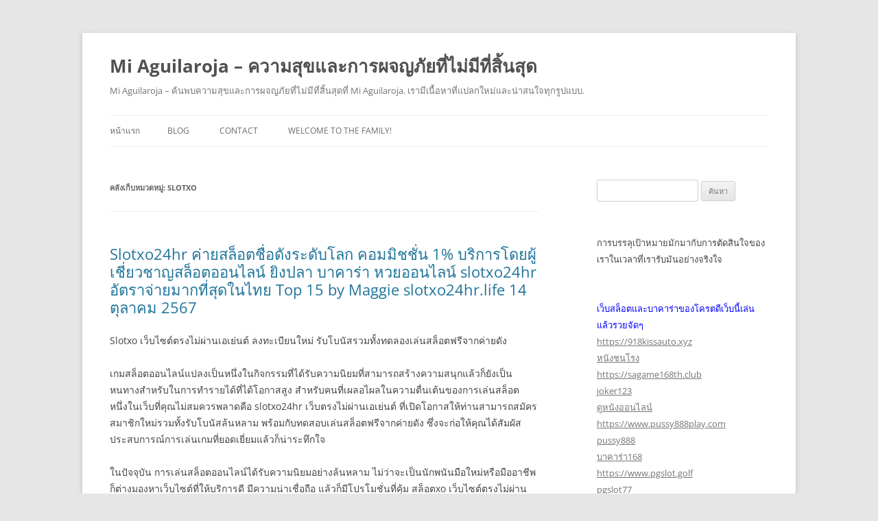

--- FILE ---
content_type: text/html; charset=UTF-8
request_url: https://miaguilaroja.com/category/slotxo/
body_size: 27633
content:
<!DOCTYPE html>
<!--[if IE 7]>
<html class="ie ie7" lang="th">
<![endif]-->
<!--[if IE 8]>
<html class="ie ie8" lang="th">
<![endif]-->
<!--[if !(IE 7) & !(IE 8)]><!-->
<html lang="th">
<!--<![endif]-->
<head>
<meta charset="UTF-8" />
<meta name="viewport" content="width=device-width" />
<title>Slotxo Archives - Mi Aguilaroja - ความสุขและการผจญภัยที่ไม่มีที่สิ้นสุด</title>
<link rel="profile" href="https://gmpg.org/xfn/11" />
<link rel="pingback" href="https://miaguilaroja.com/xmlrpc.php">
<!--[if lt IE 9]>
<script src="https://miaguilaroja.com/wp-content/themes/twentytwelve/js/html5.js?ver=3.7.0" type="text/javascript"></script>
<![endif]-->
<meta name='robots' content='index, follow, max-image-preview:large, max-snippet:-1, max-video-preview:-1' />

	<!-- This site is optimized with the Yoast SEO Premium plugin v19.2.1 (Yoast SEO v26.9-RC1) - https://yoast.com/product/yoast-seo-premium-wordpress/ -->
	<link rel="canonical" href="https://miaguilaroja.com/category/slotxo/" />
	<meta property="og:locale" content="th_TH" />
	<meta property="og:type" content="article" />
	<meta property="og:title" content="Slotxo Archives" />
	<meta property="og:url" content="https://miaguilaroja.com/category/slotxo/" />
	<meta property="og:site_name" content="Mi Aguilaroja - ความสุขและการผจญภัยที่ไม่มีที่สิ้นสุด" />
	<meta name="twitter:card" content="summary_large_image" />
	<script type="application/ld+json" class="yoast-schema-graph">{"@context":"https://schema.org","@graph":[{"@type":"CollectionPage","@id":"https://miaguilaroja.com/category/slotxo/","url":"https://miaguilaroja.com/category/slotxo/","name":"Slotxo Archives - Mi Aguilaroja - ความสุขและการผจญภัยที่ไม่มีที่สิ้นสุด","isPartOf":{"@id":"https://miaguilaroja.com/#website"},"breadcrumb":{"@id":"https://miaguilaroja.com/category/slotxo/#breadcrumb"},"inLanguage":"th"},{"@type":"BreadcrumbList","@id":"https://miaguilaroja.com/category/slotxo/#breadcrumb","itemListElement":[{"@type":"ListItem","position":1,"name":"Home","item":"https://miaguilaroja.com/"},{"@type":"ListItem","position":2,"name":"Slotxo"}]},{"@type":"WebSite","@id":"https://miaguilaroja.com/#website","url":"https://miaguilaroja.com/","name":"Mi Aguilaroja - ความสุขและการผจญภัยที่ไม่มีที่สิ้นสุด","description":"Mi Aguilaroja - ค้นพบความสุขและการผจญภัยที่ไม่มีที่สิ้นสุดที่ Mi Aguilaroja. เรามีเนื้อหาที่แปลกใหม่และน่าสนใจทุกรูปแบบ.","potentialAction":[{"@type":"SearchAction","target":{"@type":"EntryPoint","urlTemplate":"https://miaguilaroja.com/?s={search_term_string}"},"query-input":{"@type":"PropertyValueSpecification","valueRequired":true,"valueName":"search_term_string"}}],"inLanguage":"th"}]}</script>
	<!-- / Yoast SEO Premium plugin. -->


<link rel="alternate" type="application/rss+xml" title="Mi Aguilaroja - ความสุขและการผจญภัยที่ไม่มีที่สิ้นสุด &raquo; ฟีด" href="https://miaguilaroja.com/feed/" />
<link rel="alternate" type="application/rss+xml" title="Mi Aguilaroja - ความสุขและการผจญภัยที่ไม่มีที่สิ้นสุด &raquo; ฟีดความเห็น" href="https://miaguilaroja.com/comments/feed/" />
<link rel="alternate" type="application/rss+xml" title="Mi Aguilaroja - ความสุขและการผจญภัยที่ไม่มีที่สิ้นสุด &raquo; Slotxo ฟีดหมวดหมู่" href="https://miaguilaroja.com/category/slotxo/feed/" />
<style id='wp-img-auto-sizes-contain-inline-css' type='text/css'>
img:is([sizes=auto i],[sizes^="auto," i]){contain-intrinsic-size:3000px 1500px}
/*# sourceURL=wp-img-auto-sizes-contain-inline-css */
</style>
<style id='wp-emoji-styles-inline-css' type='text/css'>

	img.wp-smiley, img.emoji {
		display: inline !important;
		border: none !important;
		box-shadow: none !important;
		height: 1em !important;
		width: 1em !important;
		margin: 0 0.07em !important;
		vertical-align: -0.1em !important;
		background: none !important;
		padding: 0 !important;
	}
/*# sourceURL=wp-emoji-styles-inline-css */
</style>
<style id='wp-block-library-inline-css' type='text/css'>
:root{--wp-block-synced-color:#7a00df;--wp-block-synced-color--rgb:122,0,223;--wp-bound-block-color:var(--wp-block-synced-color);--wp-editor-canvas-background:#ddd;--wp-admin-theme-color:#007cba;--wp-admin-theme-color--rgb:0,124,186;--wp-admin-theme-color-darker-10:#006ba1;--wp-admin-theme-color-darker-10--rgb:0,107,160.5;--wp-admin-theme-color-darker-20:#005a87;--wp-admin-theme-color-darker-20--rgb:0,90,135;--wp-admin-border-width-focus:2px}@media (min-resolution:192dpi){:root{--wp-admin-border-width-focus:1.5px}}.wp-element-button{cursor:pointer}:root .has-very-light-gray-background-color{background-color:#eee}:root .has-very-dark-gray-background-color{background-color:#313131}:root .has-very-light-gray-color{color:#eee}:root .has-very-dark-gray-color{color:#313131}:root .has-vivid-green-cyan-to-vivid-cyan-blue-gradient-background{background:linear-gradient(135deg,#00d084,#0693e3)}:root .has-purple-crush-gradient-background{background:linear-gradient(135deg,#34e2e4,#4721fb 50%,#ab1dfe)}:root .has-hazy-dawn-gradient-background{background:linear-gradient(135deg,#faaca8,#dad0ec)}:root .has-subdued-olive-gradient-background{background:linear-gradient(135deg,#fafae1,#67a671)}:root .has-atomic-cream-gradient-background{background:linear-gradient(135deg,#fdd79a,#004a59)}:root .has-nightshade-gradient-background{background:linear-gradient(135deg,#330968,#31cdcf)}:root .has-midnight-gradient-background{background:linear-gradient(135deg,#020381,#2874fc)}:root{--wp--preset--font-size--normal:16px;--wp--preset--font-size--huge:42px}.has-regular-font-size{font-size:1em}.has-larger-font-size{font-size:2.625em}.has-normal-font-size{font-size:var(--wp--preset--font-size--normal)}.has-huge-font-size{font-size:var(--wp--preset--font-size--huge)}.has-text-align-center{text-align:center}.has-text-align-left{text-align:left}.has-text-align-right{text-align:right}.has-fit-text{white-space:nowrap!important}#end-resizable-editor-section{display:none}.aligncenter{clear:both}.items-justified-left{justify-content:flex-start}.items-justified-center{justify-content:center}.items-justified-right{justify-content:flex-end}.items-justified-space-between{justify-content:space-between}.screen-reader-text{border:0;clip-path:inset(50%);height:1px;margin:-1px;overflow:hidden;padding:0;position:absolute;width:1px;word-wrap:normal!important}.screen-reader-text:focus{background-color:#ddd;clip-path:none;color:#444;display:block;font-size:1em;height:auto;left:5px;line-height:normal;padding:15px 23px 14px;text-decoration:none;top:5px;width:auto;z-index:100000}html :where(.has-border-color){border-style:solid}html :where([style*=border-top-color]){border-top-style:solid}html :where([style*=border-right-color]){border-right-style:solid}html :where([style*=border-bottom-color]){border-bottom-style:solid}html :where([style*=border-left-color]){border-left-style:solid}html :where([style*=border-width]){border-style:solid}html :where([style*=border-top-width]){border-top-style:solid}html :where([style*=border-right-width]){border-right-style:solid}html :where([style*=border-bottom-width]){border-bottom-style:solid}html :where([style*=border-left-width]){border-left-style:solid}html :where(img[class*=wp-image-]){height:auto;max-width:100%}:where(figure){margin:0 0 1em}html :where(.is-position-sticky){--wp-admin--admin-bar--position-offset:var(--wp-admin--admin-bar--height,0px)}@media screen and (max-width:600px){html :where(.is-position-sticky){--wp-admin--admin-bar--position-offset:0px}}

/*# sourceURL=wp-block-library-inline-css */
</style><style id='global-styles-inline-css' type='text/css'>
:root{--wp--preset--aspect-ratio--square: 1;--wp--preset--aspect-ratio--4-3: 4/3;--wp--preset--aspect-ratio--3-4: 3/4;--wp--preset--aspect-ratio--3-2: 3/2;--wp--preset--aspect-ratio--2-3: 2/3;--wp--preset--aspect-ratio--16-9: 16/9;--wp--preset--aspect-ratio--9-16: 9/16;--wp--preset--color--black: #000000;--wp--preset--color--cyan-bluish-gray: #abb8c3;--wp--preset--color--white: #fff;--wp--preset--color--pale-pink: #f78da7;--wp--preset--color--vivid-red: #cf2e2e;--wp--preset--color--luminous-vivid-orange: #ff6900;--wp--preset--color--luminous-vivid-amber: #fcb900;--wp--preset--color--light-green-cyan: #7bdcb5;--wp--preset--color--vivid-green-cyan: #00d084;--wp--preset--color--pale-cyan-blue: #8ed1fc;--wp--preset--color--vivid-cyan-blue: #0693e3;--wp--preset--color--vivid-purple: #9b51e0;--wp--preset--color--blue: #21759b;--wp--preset--color--dark-gray: #444;--wp--preset--color--medium-gray: #9f9f9f;--wp--preset--color--light-gray: #e6e6e6;--wp--preset--gradient--vivid-cyan-blue-to-vivid-purple: linear-gradient(135deg,rgb(6,147,227) 0%,rgb(155,81,224) 100%);--wp--preset--gradient--light-green-cyan-to-vivid-green-cyan: linear-gradient(135deg,rgb(122,220,180) 0%,rgb(0,208,130) 100%);--wp--preset--gradient--luminous-vivid-amber-to-luminous-vivid-orange: linear-gradient(135deg,rgb(252,185,0) 0%,rgb(255,105,0) 100%);--wp--preset--gradient--luminous-vivid-orange-to-vivid-red: linear-gradient(135deg,rgb(255,105,0) 0%,rgb(207,46,46) 100%);--wp--preset--gradient--very-light-gray-to-cyan-bluish-gray: linear-gradient(135deg,rgb(238,238,238) 0%,rgb(169,184,195) 100%);--wp--preset--gradient--cool-to-warm-spectrum: linear-gradient(135deg,rgb(74,234,220) 0%,rgb(151,120,209) 20%,rgb(207,42,186) 40%,rgb(238,44,130) 60%,rgb(251,105,98) 80%,rgb(254,248,76) 100%);--wp--preset--gradient--blush-light-purple: linear-gradient(135deg,rgb(255,206,236) 0%,rgb(152,150,240) 100%);--wp--preset--gradient--blush-bordeaux: linear-gradient(135deg,rgb(254,205,165) 0%,rgb(254,45,45) 50%,rgb(107,0,62) 100%);--wp--preset--gradient--luminous-dusk: linear-gradient(135deg,rgb(255,203,112) 0%,rgb(199,81,192) 50%,rgb(65,88,208) 100%);--wp--preset--gradient--pale-ocean: linear-gradient(135deg,rgb(255,245,203) 0%,rgb(182,227,212) 50%,rgb(51,167,181) 100%);--wp--preset--gradient--electric-grass: linear-gradient(135deg,rgb(202,248,128) 0%,rgb(113,206,126) 100%);--wp--preset--gradient--midnight: linear-gradient(135deg,rgb(2,3,129) 0%,rgb(40,116,252) 100%);--wp--preset--font-size--small: 13px;--wp--preset--font-size--medium: 20px;--wp--preset--font-size--large: 36px;--wp--preset--font-size--x-large: 42px;--wp--preset--spacing--20: 0.44rem;--wp--preset--spacing--30: 0.67rem;--wp--preset--spacing--40: 1rem;--wp--preset--spacing--50: 1.5rem;--wp--preset--spacing--60: 2.25rem;--wp--preset--spacing--70: 3.38rem;--wp--preset--spacing--80: 5.06rem;--wp--preset--shadow--natural: 6px 6px 9px rgba(0, 0, 0, 0.2);--wp--preset--shadow--deep: 12px 12px 50px rgba(0, 0, 0, 0.4);--wp--preset--shadow--sharp: 6px 6px 0px rgba(0, 0, 0, 0.2);--wp--preset--shadow--outlined: 6px 6px 0px -3px rgb(255, 255, 255), 6px 6px rgb(0, 0, 0);--wp--preset--shadow--crisp: 6px 6px 0px rgb(0, 0, 0);}:where(.is-layout-flex){gap: 0.5em;}:where(.is-layout-grid){gap: 0.5em;}body .is-layout-flex{display: flex;}.is-layout-flex{flex-wrap: wrap;align-items: center;}.is-layout-flex > :is(*, div){margin: 0;}body .is-layout-grid{display: grid;}.is-layout-grid > :is(*, div){margin: 0;}:where(.wp-block-columns.is-layout-flex){gap: 2em;}:where(.wp-block-columns.is-layout-grid){gap: 2em;}:where(.wp-block-post-template.is-layout-flex){gap: 1.25em;}:where(.wp-block-post-template.is-layout-grid){gap: 1.25em;}.has-black-color{color: var(--wp--preset--color--black) !important;}.has-cyan-bluish-gray-color{color: var(--wp--preset--color--cyan-bluish-gray) !important;}.has-white-color{color: var(--wp--preset--color--white) !important;}.has-pale-pink-color{color: var(--wp--preset--color--pale-pink) !important;}.has-vivid-red-color{color: var(--wp--preset--color--vivid-red) !important;}.has-luminous-vivid-orange-color{color: var(--wp--preset--color--luminous-vivid-orange) !important;}.has-luminous-vivid-amber-color{color: var(--wp--preset--color--luminous-vivid-amber) !important;}.has-light-green-cyan-color{color: var(--wp--preset--color--light-green-cyan) !important;}.has-vivid-green-cyan-color{color: var(--wp--preset--color--vivid-green-cyan) !important;}.has-pale-cyan-blue-color{color: var(--wp--preset--color--pale-cyan-blue) !important;}.has-vivid-cyan-blue-color{color: var(--wp--preset--color--vivid-cyan-blue) !important;}.has-vivid-purple-color{color: var(--wp--preset--color--vivid-purple) !important;}.has-black-background-color{background-color: var(--wp--preset--color--black) !important;}.has-cyan-bluish-gray-background-color{background-color: var(--wp--preset--color--cyan-bluish-gray) !important;}.has-white-background-color{background-color: var(--wp--preset--color--white) !important;}.has-pale-pink-background-color{background-color: var(--wp--preset--color--pale-pink) !important;}.has-vivid-red-background-color{background-color: var(--wp--preset--color--vivid-red) !important;}.has-luminous-vivid-orange-background-color{background-color: var(--wp--preset--color--luminous-vivid-orange) !important;}.has-luminous-vivid-amber-background-color{background-color: var(--wp--preset--color--luminous-vivid-amber) !important;}.has-light-green-cyan-background-color{background-color: var(--wp--preset--color--light-green-cyan) !important;}.has-vivid-green-cyan-background-color{background-color: var(--wp--preset--color--vivid-green-cyan) !important;}.has-pale-cyan-blue-background-color{background-color: var(--wp--preset--color--pale-cyan-blue) !important;}.has-vivid-cyan-blue-background-color{background-color: var(--wp--preset--color--vivid-cyan-blue) !important;}.has-vivid-purple-background-color{background-color: var(--wp--preset--color--vivid-purple) !important;}.has-black-border-color{border-color: var(--wp--preset--color--black) !important;}.has-cyan-bluish-gray-border-color{border-color: var(--wp--preset--color--cyan-bluish-gray) !important;}.has-white-border-color{border-color: var(--wp--preset--color--white) !important;}.has-pale-pink-border-color{border-color: var(--wp--preset--color--pale-pink) !important;}.has-vivid-red-border-color{border-color: var(--wp--preset--color--vivid-red) !important;}.has-luminous-vivid-orange-border-color{border-color: var(--wp--preset--color--luminous-vivid-orange) !important;}.has-luminous-vivid-amber-border-color{border-color: var(--wp--preset--color--luminous-vivid-amber) !important;}.has-light-green-cyan-border-color{border-color: var(--wp--preset--color--light-green-cyan) !important;}.has-vivid-green-cyan-border-color{border-color: var(--wp--preset--color--vivid-green-cyan) !important;}.has-pale-cyan-blue-border-color{border-color: var(--wp--preset--color--pale-cyan-blue) !important;}.has-vivid-cyan-blue-border-color{border-color: var(--wp--preset--color--vivid-cyan-blue) !important;}.has-vivid-purple-border-color{border-color: var(--wp--preset--color--vivid-purple) !important;}.has-vivid-cyan-blue-to-vivid-purple-gradient-background{background: var(--wp--preset--gradient--vivid-cyan-blue-to-vivid-purple) !important;}.has-light-green-cyan-to-vivid-green-cyan-gradient-background{background: var(--wp--preset--gradient--light-green-cyan-to-vivid-green-cyan) !important;}.has-luminous-vivid-amber-to-luminous-vivid-orange-gradient-background{background: var(--wp--preset--gradient--luminous-vivid-amber-to-luminous-vivid-orange) !important;}.has-luminous-vivid-orange-to-vivid-red-gradient-background{background: var(--wp--preset--gradient--luminous-vivid-orange-to-vivid-red) !important;}.has-very-light-gray-to-cyan-bluish-gray-gradient-background{background: var(--wp--preset--gradient--very-light-gray-to-cyan-bluish-gray) !important;}.has-cool-to-warm-spectrum-gradient-background{background: var(--wp--preset--gradient--cool-to-warm-spectrum) !important;}.has-blush-light-purple-gradient-background{background: var(--wp--preset--gradient--blush-light-purple) !important;}.has-blush-bordeaux-gradient-background{background: var(--wp--preset--gradient--blush-bordeaux) !important;}.has-luminous-dusk-gradient-background{background: var(--wp--preset--gradient--luminous-dusk) !important;}.has-pale-ocean-gradient-background{background: var(--wp--preset--gradient--pale-ocean) !important;}.has-electric-grass-gradient-background{background: var(--wp--preset--gradient--electric-grass) !important;}.has-midnight-gradient-background{background: var(--wp--preset--gradient--midnight) !important;}.has-small-font-size{font-size: var(--wp--preset--font-size--small) !important;}.has-medium-font-size{font-size: var(--wp--preset--font-size--medium) !important;}.has-large-font-size{font-size: var(--wp--preset--font-size--large) !important;}.has-x-large-font-size{font-size: var(--wp--preset--font-size--x-large) !important;}
/*# sourceURL=global-styles-inline-css */
</style>

<style id='classic-theme-styles-inline-css' type='text/css'>
/*! This file is auto-generated */
.wp-block-button__link{color:#fff;background-color:#32373c;border-radius:9999px;box-shadow:none;text-decoration:none;padding:calc(.667em + 2px) calc(1.333em + 2px);font-size:1.125em}.wp-block-file__button{background:#32373c;color:#fff;text-decoration:none}
/*# sourceURL=/wp-includes/css/classic-themes.min.css */
</style>
<link rel='stylesheet' id='PageBuilderSandwich-css' href='https://miaguilaroja.com/wp-content/plugins/page-builder-sandwich/page_builder_sandwich/css/style.min.css?ver=5.1.0' type='text/css' media='all' />
<link rel='stylesheet' id='dashicons-css' href='https://miaguilaroja.com/wp-includes/css/dashicons.min.css?ver=6.9' type='text/css' media='all' />
<link rel='stylesheet' id='admin-bar-css' href='https://miaguilaroja.com/wp-includes/css/admin-bar.min.css?ver=6.9' type='text/css' media='all' />
<style id='admin-bar-inline-css' type='text/css'>

    /* Hide CanvasJS credits for P404 charts specifically */
    #p404RedirectChart .canvasjs-chart-credit {
        display: none !important;
    }
    
    #p404RedirectChart canvas {
        border-radius: 6px;
    }

    .p404-redirect-adminbar-weekly-title {
        font-weight: bold;
        font-size: 14px;
        color: #fff;
        margin-bottom: 6px;
    }

    #wpadminbar #wp-admin-bar-p404_free_top_button .ab-icon:before {
        content: "\f103";
        color: #dc3545;
        top: 3px;
    }
    
    #wp-admin-bar-p404_free_top_button .ab-item {
        min-width: 80px !important;
        padding: 0px !important;
    }
    
    /* Ensure proper positioning and z-index for P404 dropdown */
    .p404-redirect-adminbar-dropdown-wrap { 
        min-width: 0; 
        padding: 0;
        position: static !important;
    }
    
    #wpadminbar #wp-admin-bar-p404_free_top_button_dropdown {
        position: static !important;
    }
    
    #wpadminbar #wp-admin-bar-p404_free_top_button_dropdown .ab-item {
        padding: 0 !important;
        margin: 0 !important;
    }
    
    .p404-redirect-dropdown-container {
        min-width: 340px;
        padding: 18px 18px 12px 18px;
        background: #23282d !important;
        color: #fff;
        border-radius: 12px;
        box-shadow: 0 8px 32px rgba(0,0,0,0.25);
        margin-top: 10px;
        position: relative !important;
        z-index: 999999 !important;
        display: block !important;
        border: 1px solid #444;
    }
    
    /* Ensure P404 dropdown appears on hover */
    #wpadminbar #wp-admin-bar-p404_free_top_button .p404-redirect-dropdown-container { 
        display: none !important;
    }
    
    #wpadminbar #wp-admin-bar-p404_free_top_button:hover .p404-redirect-dropdown-container { 
        display: block !important;
    }
    
    #wpadminbar #wp-admin-bar-p404_free_top_button:hover #wp-admin-bar-p404_free_top_button_dropdown .p404-redirect-dropdown-container {
        display: block !important;
    }
    
    .p404-redirect-card {
        background: #2c3338;
        border-radius: 8px;
        padding: 18px 18px 12px 18px;
        box-shadow: 0 2px 8px rgba(0,0,0,0.07);
        display: flex;
        flex-direction: column;
        align-items: flex-start;
        border: 1px solid #444;
    }
    
    .p404-redirect-btn {
        display: inline-block;
        background: #dc3545;
        color: #fff !important;
        font-weight: bold;
        padding: 5px 22px;
        border-radius: 8px;
        text-decoration: none;
        font-size: 17px;
        transition: background 0.2s, box-shadow 0.2s;
        margin-top: 8px;
        box-shadow: 0 2px 8px rgba(220,53,69,0.15);
        text-align: center;
        line-height: 1.6;
    }
    
    .p404-redirect-btn:hover {
        background: #c82333;
        color: #fff !important;
        box-shadow: 0 4px 16px rgba(220,53,69,0.25);
    }
    
    /* Prevent conflicts with other admin bar dropdowns */
    #wpadminbar .ab-top-menu > li:hover > .ab-item,
    #wpadminbar .ab-top-menu > li.hover > .ab-item {
        z-index: auto;
    }
    
    #wpadminbar #wp-admin-bar-p404_free_top_button:hover > .ab-item {
        z-index: 999998 !important;
    }
    
/*# sourceURL=admin-bar-inline-css */
</style>
<link rel='stylesheet' id='contact-form-7-css' href='https://miaguilaroja.com/wp-content/plugins/contact-form-7/includes/css/styles.css?ver=6.1.4' type='text/css' media='all' />
<link rel='stylesheet' id='tranzly-css' href='https://miaguilaroja.com/wp-content/plugins/tranzly/includes/assets/css/tranzly.css?ver=2.0.0' type='text/css' media='all' />
<link rel='stylesheet' id='wp-show-posts-css' href='https://miaguilaroja.com/wp-content/plugins/wp-show-posts/css/wp-show-posts-min.css?ver=1.1.6' type='text/css' media='all' />
<link rel='stylesheet' id='twentytwelve-fonts-css' href='https://miaguilaroja.com/wp-content/themes/twentytwelve/fonts/font-open-sans.css?ver=20230328' type='text/css' media='all' />
<link rel='stylesheet' id='twentytwelve-style-css' href='https://miaguilaroja.com/wp-content/themes/twentytwelve/style.css?ver=20231107' type='text/css' media='all' />
<link rel='stylesheet' id='twentytwelve-block-style-css' href='https://miaguilaroja.com/wp-content/themes/twentytwelve/css/blocks.css?ver=20230213' type='text/css' media='all' />
<script type="text/javascript" id="PageBuilderSandwich-js-extra">
/* <![CDATA[ */
var pbsFrontendParams = {"theme_name":"twenty-twelve","map_api_key":""};
//# sourceURL=PageBuilderSandwich-js-extra
/* ]]> */
</script>
<script type="text/javascript" src="https://miaguilaroja.com/wp-content/plugins/page-builder-sandwich/page_builder_sandwich/js/min/frontend-min.js?ver=5.1.0" id="PageBuilderSandwich-js"></script>
<script type="text/javascript" src="https://miaguilaroja.com/wp-includes/js/jquery/jquery.min.js?ver=3.7.1" id="jquery-core-js"></script>
<script type="text/javascript" src="https://miaguilaroja.com/wp-includes/js/jquery/jquery-migrate.min.js?ver=3.4.1" id="jquery-migrate-js"></script>
<script type="text/javascript" id="tranzly-js-extra">
/* <![CDATA[ */
var tranzly_plugin_vars = {"ajaxurl":"https://miaguilaroja.com/wp-admin/admin-ajax.php","plugin_url":"https://miaguilaroja.com/wp-content/plugins/tranzly/includes/","site_url":"https://miaguilaroja.com"};
//# sourceURL=tranzly-js-extra
/* ]]> */
</script>
<script type="text/javascript" src="https://miaguilaroja.com/wp-content/plugins/tranzly/includes/assets/js/tranzly.js?ver=2.0.0" id="tranzly-js"></script>
<script type="text/javascript" src="https://miaguilaroja.com/wp-content/themes/twentytwelve/js/navigation.js?ver=20141205" id="twentytwelve-navigation-js" defer="defer" data-wp-strategy="defer"></script>
<link rel="https://api.w.org/" href="https://miaguilaroja.com/wp-json/" /><link rel="alternate" title="JSON" type="application/json" href="https://miaguilaroja.com/wp-json/wp/v2/categories/26" /><link rel="EditURI" type="application/rsd+xml" title="RSD" href="https://miaguilaroja.com/xmlrpc.php?rsd" />
<meta name="generator" content="WordPress 6.9" />
<style type="text/css">.recentcomments a{display:inline !important;padding:0 !important;margin:0 !important;}</style></head>

<body class="archive category category-slotxo category-26 wp-embed-responsive wp-theme-twentytwelve custom-font-enabled single-author">
<div id="page" class="hfeed site">
	<header id="masthead" class="site-header">
		<hgroup>
			<h1 class="site-title"><a href="https://miaguilaroja.com/" rel="home">Mi Aguilaroja &#8211; ความสุขและการผจญภัยที่ไม่มีที่สิ้นสุด</a></h1>
			<h2 class="site-description">Mi Aguilaroja &#8211; ค้นพบความสุขและการผจญภัยที่ไม่มีที่สิ้นสุดที่ Mi Aguilaroja. เรามีเนื้อหาที่แปลกใหม่และน่าสนใจทุกรูปแบบ.</h2>
		</hgroup>

		<nav id="site-navigation" class="main-navigation">
			<button class="menu-toggle">เมนู</button>
			<a class="assistive-text" href="#content">ข้ามไปยังเนื้อหา</a>
			<div class="nav-menu"><ul>
<li ><a href="https://miaguilaroja.com/">หน้าแรก</a></li><li class="page_item page-item-16"><a href="https://miaguilaroja.com/blog/">Blog</a></li>
<li class="page_item page-item-10"><a href="https://miaguilaroja.com/contact/">Contact</a></li>
<li class="page_item page-item-13"><a href="https://miaguilaroja.com/home/">Welcome to the family!</a></li>
</ul></div>
		</nav><!-- #site-navigation -->

			</header><!-- #masthead -->

	<div id="main" class="wrapper">

	<section id="primary" class="site-content">
		<div id="content" role="main">

					<header class="archive-header">
				<h1 class="archive-title">
				คลังเก็บหมวดหมู่: <span>Slotxo</span>				</h1>

						</header><!-- .archive-header -->

			
	<article id="post-221" class="post-221 post type-post status-publish format-standard hentry category-slotxo tag-xo">
				<header class="entry-header">
			
						<h1 class="entry-title">
				<a href="https://miaguilaroja.com/slotxo24hr-%e0%b8%84%e0%b9%88%e0%b8%b2%e0%b8%a2%e0%b8%aa%e0%b8%a5%e0%b9%87%e0%b8%ad%e0%b8%95%e0%b8%8a%e0%b8%b7%e0%b9%88%e0%b8%ad%e0%b8%94%e0%b8%b1%e0%b8%87%e0%b8%a3%e0%b8%b0%e0%b8%94%e0%b8%b1%e0%b8%9a/" rel="bookmark">Slotxo24hr ค่ายสล็อตชื่อดังระดับโลก คอมมิชชั่น 1% บริการโดยผู้เชี่ยวชาญสล็อตออนไลน์ ยิงปลา บาคาร่า หวยออนไลน์ slotxo24hr อัตราจ่ายมากที่สุดในไทย Top 15 by Maggie slotxo24hr.life 14 ตุลาคม 2567</a>
			</h1>
								</header><!-- .entry-header -->

				<div class="entry-content">
			<div class="pbs-main-wrapper"><p>Slotxo เว็บไซต์ตรงไม่ผ่านเอเย่นต์ ลงทะเบียนใหม่ รับโบนัสรวมทั้งทดลองเล่นสล็อตฟรีจากค่ายดัง</p>
<p>เกมสล็อตออนไลน์แปลงเป็นหนึ่งในกิจกรรมที่ได้รับความนิยมที่สามารถสร้างความสนุกแล้วก็ยังเป็นหนทางสำหรับในการทำรายได้ที่ได้โอกาสสูง สำหรับคนที่เผลอไผลในความตื่นเต้นของการเล่นสล็อต หนึ่งในเว็บที่คุณไม่สมควรพลาดคือ slotxo24hr เว็บตรงไม่ผ่านเอเย่นต์ ที่เปิดโอกาสให้ท่านสามารถสมัครสมาชิกใหม่รวมทั้งรับโบนัสล้นหลาม พร้อมกับทดสอบเล่นสล็อตฟรีจากค่ายดัง ซึ่งจะก่อให้คุณได้สัมผัสประสบการณ์การเล่นเกมที่ยอดเยี่ยมแล้วก็น่าระทึกใจ</p>
<p>ในปัจจุบัน การเล่นสล็อตออนไลน์ได้รับความนิยมอย่างล้นหลาม ไม่ว่าจะเป็นนักพนันมือใหม่หรือมืออาชีพก็ต่างมองหาเว็บไซต์ที่ให้บริการดี มีความน่าเชื่อถือ แล้วก็มีโปรโมชั่นที่คุ้ม สล็อตxo เว็บไซต์ตรงไม่ผ่านเอเย่นต์เป็นหนึ่งในเว็บไซต์ที่ตอบโจทย์ทุกสิ่งที่จำเป็นของผู้เล่น ด้วยการบริการที่เป็นมาตรฐานสากล การลงทะเบียนสมัครสมาชิกที่ง่ายและสบาย แล้วก็จังหวะสำหรับในการรับโบนัสพิเศษสำหรับสมาชิกใหม่</p>
<p>เพราะอะไร slotxo24hr เว็บตรงไม่ผ่านเอเย่นต์ถึงได้รับความนิยม?<img decoding="async" src="https://www.slotxo24hr.life/wp-content/uploads/2023/09/%E0%B9%82%E0%B8%9B%E0%B8%A3%E0%B9%82%E0%B8%A1%E0%B8%8A%E0%B8%B1%E0%B9%88%E0%B8%99-%E0%B9%82%E0%B8%9B%E0%B8%A3%E0%B8%9E%E0%B8%B4%E0%B9%80%E0%B8%A8%E0%B8%A9%E0%B8%A3%E0%B8%B1%E0%B8%9A%E0%B9%80%E0%B8%9E%E0%B8%B4%E0%B9%88%E0%B8%A1_18-09-66_Slotxo24hr_1200x400.jpg" style="max-width:400px;float:left;padding:10px 10px 10px 0px;border:0px;"/></p>
<p>เว็บตรงไม่ผ่านเอเย่นต์มักมีการทำงานที่โปร่งใสและมีความน่าไว้วางใจสูง เพราะว่าไม่ต้องผ่านผู้แทนหรือนายหน้า ทำให้ผู้เล่นสามารถเชื่อมั่นได้ในเรื่องของความปลอดภัยแล้วก็การให้บริการที่มีคุณภาพ ระบบฝาก-ถอนที่รวดเร็วทันใจ การเล่นกับเว็บตรงไม่ผ่านเอเย่นต์มักมีระบบการฝาก-ถอนที่เร็วทันใจและก็มีความปลอดภัยสูง เนื่องมาจากไม่ต้องผ่านกระบวนการทางด้านการเงินที่สลับซับซ้อน มีคณะทำงานที่มีประสบการณ์แล้วก็มีความเชี่ยวชาญสำหรับในการให้บริการ ทำให้สามารถตอบสนองในสิ่งที่ต้องการของผู้เล่นได้อย่างรวดเร็วแล้วก็มีประสิทธิภาพ แล้วก็มีโบนัสแล้วก็โปรโมชั่นที่น่าสนใจและคุ้มค่าสำหรับผู้เล่น เพราะไม่ต้องแบ่งรายได้กับเอเย่นต์ ทำให้สามารถมอบข้อเสนอที่เยี่ยมที่สุดให้กับผู้เล่นได้</p>
<p>ลงทะเบียนเป็นสมาชิกใหม่กับ slotxo24hr เป็นขั้นตอนที่ง่ายและไม่สลับซับซ้อน โดยมีขั้นตอนดังนี้</p>
<p>1.<img decoding="async" src="https://www.slotxo24hr.life/wp-content/uploads/2023/09/%E0%B9%82%E0%B8%9B%E0%B8%A3%E0%B9%82%E0%B8%A1%E0%B8%8A%E0%B8%B1%E0%B9%88%E0%B8%99-%E0%B8%84%E0%B8%B7%E0%B8%99%E0%B8%84%E0%B8%AD%E0%B8%A1%E0%B8%A1%E0%B8%B4%E0%B8%8A%E0%B8%8A%E0%B8%B1%E0%B9%88%E0%B8%99-0.9_18-09-66_Slotxo24hr_1200x400.jpg" style="max-width:400px;float:left;padding:10px 10px 10px 0px;border:0px;"/> ผู้เล่นสามารถไปสู่เว็บ slotxo24hr ผ่านทางโปรแกรมสำหรับท่องอินเตอร์เน็ตของตัวเอง ไม่ว่าจะเป็นคอมพิวเตอร์หรือโทรศัพท์มือถือ</p>
<p>2.<iframe width="640" height="360" src="//www.youtube.com/embed/iGOq8jMC6Go" frameborder="0" allowfullscreen style="float:left;padding:10px 10px 10px 0px;border:0px;"></iframe> กรอกข้อมูลสมัครสมาชิกข้อมูลส่วนตัวดังเช่นว่า ชื่อ-สกุล, เบอร์โทรศัพท์, แล้วก็อีเมล เพื่อใช้ในลัษณะของการลงทะเบียนเป็นสมาชิก</p>
<p>3.<img decoding="async" src="https://www.slotxo24hr.life/wp-content/uploads/2023/09/%E0%B8%97%E0%B8%B8%E0%B8%99%E0%B8%99%E0%B9%89%E0%B8%AD%E0%B8%A2_soltxo24hr_1200x400.png" style="max-width:430px;float:left;padding:10px 10px 10px 0px;border:0px;"/> หลังจากกรอกข้อมูลแล้ว ระบบจะส่งรหัสยืนยันการสมัครผ่านทางเบอร์โทรศัพท์หรืออีเมลที่ได้ลงทะเบียนไว้</p>
<p>4.<img decoding="async" src="https://www.slotxo24hr.life/wp-content/uploads/2023/09/%E0%B8%97%E0%B8%B8%E0%B8%81%E0%B8%A2%E0%B8%AD%E0%B8%94%E0%B8%9D%E0%B8%B2%E0%B8%81_soltxo24hr_1200x400.png" style="max-width:400px;float:left;padding:10px 10px 10px 0px;border:0px;"/> เมื่อยืนยันการสมัครเสร็จสมบูรณ์ ผู้เล่นสามารถเข้าสู่ระบบและก็เริ่มเล่นเกมสล็อตได้ทันที</p>
<p>รับโบนัสแล้วก็โปรโมชั่นสำหรับสมาชิกใหม่ slotxo24hr ได้โดยทันทีและคุ้มมากมายๆ</p>
<p>สมาชิกใหม่จะได้รับโบนัสต้อนรับในทันทีภายหลังจากการสมัครเสร็จสิ้น โบนัสนี้สามารถใช้เพื่อสำหรับในการเล่นเกมสล็อตต่างๆได้ตามที่ได้มีการกำหนด</p>
<p>• โปรโมชั่นพิเศษสำหรับสมาชิกใหม่ รับ 200% สูงสุด 1,000 บาท (ฝากอย่างน้อย 50 บาท)</p>
<p>• โปรโมชั่นทุนน้อยมาทางนี้ ฝาก 20 รับ 100 , ฝาก 40 รับ 200 , ฝาก 60 รับ 300 แล้วก็ ฝาก 80 รับ 400 สามารถรับได้ทุกโปร โปรละ 1 ครั้ง/วัน</p>
<p>• โปรโมชั่นพิเศษสำหรับสมาชิกใหม่ ตัวอย่างเช่น การคืนเงิน, โบนัสฝากครั้งแรก, รวมทั้งโปรโมชั่นอื่นๆที่น่าสนใจอีกเพียบเลยภายในเว็บไซต์เลย</p>
<p>ทดลองเล่น slotxo24hr ฟรีเป็นการที่ผู้เล่นสามารถเข้าถึงเกมสล็อตต่างๆรวมทั้งทดลองเล่นโดยไม่จำเป็นที่จะต้องใช้เงินจริง</p>
<p>สล็อตxo มีโหมดทดลองเล่นที่ให้ผู้เล่นสามารถลองเล่นเกมสล็อตต่างๆได้ฟรี ซึ่งเป็นจังหวะที่ดีในการค้นคว้าเกมรวมทั้งฝึกหัดความสามารถ การทดลองเล่นเกมสล็อตฟรีไม่มีความเสี่ยงด้านการเงิน เพราะว่าผู้เล่นไม่ต้องใช้เงินจริงสำหรับในการเล่น และการทดสอบเล่นช่วยทำให้ผู้เล่นมีความมั่นใจเยอะขึ้นสำหรับในการวางเดิมพันด้วยเงินจริงในอนาคต</p>
<p>เกมสล็อตจากค่ายดัง เราได้เก็บเกมสล็อตจากค่ายดังจำนวนมากที่ผู้เล่นสามารถทดสอบเล่นได้ฟรี</p>
<p>• PG SLOT ค่ายเกมสล็อตที่มีกราฟิกสวยและฟีพบร์พิเศษมากมายก่ายกอง ผู้เล่นสามารถทดสอบเล่นเกมสล็อตจาก PG SLOT ที่ <a href="https://www.slotxo24hr.life">slotxo</a> ได้ฟรี</p>
<p>• Joker Gaming เกมสล็อตจากค่าย Joker Gaming มักมีธีมที่น่าสนใจและฟีพบร์โบนัสที่หลากหลาย ผู้เล่นสามารถทดสอบเล่นเกมนี้ได้ฟรี</p>
<p>• Live22 เกมสล็อตจาก Live22 มักมีฟีเจอร์ที่น่าดึงดูดแล้วก็กราฟิกที่น่าเร้าใจ ผู้เล่นสามารถทดสอบเล่นเกมนี้ได้ฟรี</p>
<p>จุดเด่นของการทดลองเล่นสล็อตฟรีที่  slotxo24hr สำหรับผู้เล่นทุกระดับ</p>
<p>ไม่ว่าจะเป็นมือใหม่ที่ยังไม่เคยเล่นสล็อตมาก่อนหรือผู้เล่นที่มีประสบการณ์มากแล้ว จุดเด่นของการทดลองเล่นสล็อตฟรีนั้นมีมากมาย ซึ่งจะช่วยให้คุณสามารถเตรียมความพร้อมก่อนจะเล่นด้วยเงินจริง รวมทั้งเพิ่มจังหวะสำหรับเพื่อการชนะในระยะยาว</p>
<p>• มีเกมสล็อตจำนวนมากให้เลือกเล่น การทดสอบเล่นฟรีจะช่วยทำให้คุณสามารถทดลองเล่นเกมใหม่ๆที่คุณไม่เคยเล่นมาก่อน เพื่อค้นหาเกมที่คุณชอบที่สุด</p>
<p>• คุณสามารถเรียนรู้ฟีพบร์พิเศษต่างๆของแต่ละเกม เช่น ฟรีสปิน, รอบโบนัส, และการชำระเงินหลายทาง ซึ่งเป็นสิ่งที่จำเป็นในการเพิ่มช่องทางสำหรับเพื่อการชนะ</p>
<p>• คุณสามารถทดลองใช้กลยุทธ์ต่างๆสำหรับการเล่นเพื่อมองว่าแบบใดที่ได้ผลดีที่สุดโดยไม่ต้องเสี่ยงกับเงินจริง</p>
<p>• การทดสอบเล่นช่วยทำให้คุณสามารถปรับแต่งแผนการการเล่นของคุณก่อนจะนำไปใช้สำหรับเพื่อการพนันจริง</p>
<p>• ผู้เล่นใหม่มักมีความกังวลเกี่ยวกับการเล่นด้วยเงินจริง การทดสอบเล่นฟรีจะช่วยให้คุณลดความรู้สึกไม่ค่อยสบายใจแล้วก็ทำให้ท่านรู้สึกมั่นใจและมีความเชื่อมั่นในตนเองมากยิ่งขึ้นเมื่อคุณเริ่มเล่นด้วยเงินจริง</p>
<p>• การทดลองเล่นช่วยให้คุณมีประสบการณ์สำหรับในการเล่นเกมสล็อตและก็รู้สึกคุ้นเคยกับเกมนั้นๆทำให้ท่านมีความพร้อมเพรียงเยอะขึ้นสำหรับในการเล่นด้วยเงินจริง</p>
<p>• คุณสามารถทดลองเล่นสล็อตฟรีได้ทุกเกมที่มีใน slotxo24hr โดยไม่มีข้อจำกัดสำหรับการเล่น</p>
<p>• คุณสามารถทดลองเล่นได้ในทันทีโดยไม่ต้องลงทะเบียนหรือเซ็นเข้าใช้ ทำให้การทดสอบเล่นสบายและก็รวดเร็ว</p>
<p>• คุณสามารถฝึกหัดการวางเดิมพันในแบบต่างๆเพื่อดูว่าการเดิมพันแบบไหนที่เหมาะสมกับงบประมาณรวมทั้งสไตล์การเล่นของคุณ</p>
<p>• การทดลองเล่นช่วยทำให้คุณสามารถปรับแผนการเล่นและก็การจัดการเงินของคุณได้อย่างมีประสิทธิภาพ</p>
<p>• การเล่นฟรีไม่มีความบีบคั้นสำหรับเพื่อการเสียตังค์ ทำให้คุณสามารถเพลิดเพลินกับการเล่นได้อย่างมาก</p>
<p>• คุณสามารถเพลิดเพลินกับเกม สล็อตxo ที่คุณชอบโดยไม่มีพันธะใดๆก็ตามทำให้ท่านสามารถเล่นได้อย่างสบายใจ</p>
<p>โอกาสที่เป็นประโยชน์เป็นอย่างมากสำหรับผู้เล่นทุกคน ไม่ว่าจะเป็นมือใหม่หรือมือโปร ข้อดีของการทดลองเล่นฟรีรวมถึงการทำความรู้จะกับเกมโดยไม่ต้องเสี่ยงเงิน ปรับปรุงวิธีการการเล่น เพิ่มความมั่นใจและความเชื่อมั่นก่อนจะมีการเล่นด้วยเงินจริง ไม่มีข้อจำกัดสำหรับในการทดสอบเล่น,  <a href="https://pgslot.tube/%E0%B8%AA%E0%B8%A5%E0%B9%87%E0%B8%AD%E0%B8%95xo-%E0%B8%AA%E0%B8%A5%E0%B9%87%E0%B8%AD%E0%B8%95%E0%B8%AD%E0%B8%AD%E0%B8%99%E0%B9%84%E0%B8%A5%E0%B8%99%E0%B9%8C-%E0%B9%81%E0%B8%95%E0%B8%81%E0%B8%87/">slotxo24hr</a> เรียนรู้เกี่ยวกับการจัดการเงิน เบิกบานรวมทั้งผ่อนคลาย ฝึกหัดการตัดสินใจ รวมทั้งเตรียมตัวสำหรับเพื่อการเล่นในคาสิโนจริง ด้วยจุดเด่นทั้งผองนี้ การทดสอบเล่นสล็อตฟรีเป็นเครื่องมือที่มีคุณค่าสำหรับในการช่วยให้คุณไปถึงเป้าหมายสำหรับในการเล่นสล็อตออนไลน์และเพลินกับประสบการณ์การเล่นที่ดีเยี่ยมที่สุด</p>
<p>มี 5000+ เกม slotxo24hr slotxo24hr.life 26 October 24 Maggie อยากรวยต้องลอง slotxoคิดจะลงทุนทั้งทีต้องที่นี่เท่านั้น Top 58</p>
<p>ขอขอบคุณมากreference <a href="https://www.slotxo24hr.life">slotxo24hr</a></p>
<p><a href="https://bit.ly/slotxo24hr-life">https://bit.ly/slotxo24hr-life</a></p>
<p><a href="https://rebrand.ly/slotxo24hr-life">https://rebrand.ly/slotxo24hr-life</a></p>
<p><a href="https://wow.in.th/slotxo24hr-life">https://wow.in.th/slotxo24hr-life</a></p>
<p style="text-align: left;"><a href="http://gg.gg/slotxo24hr-life">http://gg.gg/slotxo24hr-life</a></p>
<p><a href="https://cutt.ly/Bebxh4iZ">https://cutt.ly/Bebxh4iZ</a></p>
<p><a href="https://t.co/X5YYoEvGwy">https://t.co/X5YYoEvGwy</a></p>
<p><a href="https://shorturl.asia/NUZgR">https://shorturl.asia/NUZgR</a><iframe loading="lazy" width="640" height="360" src="//www.youtube.com/embed/g0bIg7FWeTU" frameborder="0" allowfullscreen style="float:left;padding:10px 10px 10px 0px;border:0px;"></iframe></p>
</div>&hellip;					</div><!-- .entry-content -->
		
		<footer class="entry-meta">
			ข้อความนี้ถูกเขียนใน <a href="https://miaguilaroja.com/category/slotxo/" rel="category tag">Slotxo</a> และติดป้ายกำกับ <a href="https://miaguilaroja.com/tag/%e0%b8%aa%e0%b8%a5%e0%b9%87%e0%b8%ad%e0%b8%95xo/" rel="tag">สล็อตxo</a> บน <a href="https://miaguilaroja.com/slotxo24hr-%e0%b8%84%e0%b9%88%e0%b8%b2%e0%b8%a2%e0%b8%aa%e0%b8%a5%e0%b9%87%e0%b8%ad%e0%b8%95%e0%b8%8a%e0%b8%b7%e0%b9%88%e0%b8%ad%e0%b8%94%e0%b8%b1%e0%b8%87%e0%b8%a3%e0%b8%b0%e0%b8%94%e0%b8%b1%e0%b8%9a/" title="11:03 น." rel="bookmark"><time class="entry-date" datetime="2024-08-21T11:03:25+07:00">21 สิงหาคม 2024</time></a><span class="by-author"> โดย <span class="author vcard"><a class="url fn n" href="https://miaguilaroja.com/author/jasonmoore/" title="ดูเรื่องทั้งหมดของ Jason Moore" rel="author">Jason Moore</a></span></span>								</footer><!-- .entry-meta -->
	</article><!-- #post -->

	<article id="post-122" class="post-122 post type-post status-publish format-standard hentry category-slotxo tag-xo">
				<header class="entry-header">
			
						<h1 class="entry-title">
				<a href="https://miaguilaroja.com/%e0%b8%aa%e0%b8%a5%e0%b9%87%e0%b8%ad%e0%b8%95xo-%e0%b8%aa%e0%b8%a5%e0%b9%87%e0%b8%ad%e0%b8%95%e0%b9%80%e0%b8%a7%e0%b9%87%e0%b8%9a%e0%b9%83%e0%b8%ab%e0%b8%8d%e0%b9%88%e0%b8%82%e0%b8%ad%e0%b8%87/" rel="bookmark">สล็อตxo สล็อตเว็บใหญ่ของไทยระบบแน่น ของจริงไม่กระแสเดิมพันฟรี สล็อตxo ทางเลือกใหม่ให้เงินทำงาน! Top 88 by Fred slotxo24hr.win 15 มิถุนา 2024</a>
			</h1>
								</header><!-- .entry-header -->

				<div class="entry-content">
			<div class="pbs-main-wrapper"><p>Slotxo ค่ายเกมสล็อตที่ได้รับความนิยมให้เลือกเล่นเยอะแยะ พร้อมอัพเดทเกมใหม่ทุกวี่วัน เกมล่าสุด</p>
<p>slotxo คือหนึ่งในค่ายเกมสล็อตยอดนิยมอย่างมาก มีเกมให้เลือกเล่นมากมายและก็มีการอัพเดทเกมใหม่ๆทุกวี่ทุกวัน ค่ายเกมสล็อตยอดฮิตให้เลือกเล่นเยอะมากพร้อมอัพเดทเกมใหม่ทุกเมื่อเชื่อวัน ความมากมายหลายของเกม สล็อต xo มีเกมสล็อตให้เลือกเล่นมากที่มาพร้อมกับกราฟิกที่สวยงามแล้วก็เสียงที่น่าเร้าใจ ทำให้ผู้เล่นสามารถเลือกเล่นเกมตามความชอบได้อย่างอิสระ มีระบบระเบียบการเล่นที่ง่ายต่อการเรียนรู้และก็ใช้งาน ทำให้ผู้เล่นทุกคนสามารถเข้าถึงรวมทั้งเล่นเกมได้โดยปราศจากความยุ่งยาก</p>
<p>slotxo มีนโยบายการอัพเดทเกมใหม่ทุกเมื่อเชื่อวัน เพื่อผู้เล่นได้มีประสบการณ์การเล่นที่ตื่นเต้นและไม่น่าระอา มีเกมใหม่ๆที่น่าสนใจเพิ่มเข้ามาอยู่ในระบบอยู่เสมอ สมัครสมาชิกเป็นเรื่องที่ไม่ยากและก็สะดวก โดยเพียงแค่เข้าสู่เว็บไซต์หรือแอปพลิเคชั่น slotxo แล้วทำตามแนวทางการสมัครที่กำหนดไว้ ในไม่กี่ขั้นตอนคุณก็สามารถเริ่มเล่นเกมสล็อตได้โดยทันที แล้วก็มีโปรโมชั่นอีกมากมายภายในเว็บให้ผู้เล่นทั้งยังมอเก่าและก็มือใหม่ได้เลือกเล่นกันอย่างเต็มที่ เป็นค่ายเกมสล็อตยอดฮิตที่มีเกมให้เลือกเล่นมากไม่น้อยเลยทีเดียวรวมทั้งมีการอัพเดทเกมใหม่ๆทุกวี่ทุกวัน เป็นทางเลือกที่ดีสำหรับผู้ที่อยากได้ความสนุกและก็ความระทึกใจจากการเล่นเกมสล็อตออนไลน์ มาสนุกสนานกับ slotxo ไปร่วมกัน</p>
<p>เกมสล็อตที่แตกง่ายที่สุด เว็บไซต์ slotxo ชั้น 1 สล็อตมาแรง</p>
<p><img decoding="async" src="https://www.slotxo24hr.win/wp-content/uploads/2023/06/%E0%B8%97%E0%B8%B8%E0%B8%99%E0%B8%99%E0%B9%89%E0%B8%AD%E0%B8%A2_soltxo24hr_1040x1040.jpg" style="max-width:440px;float:left;padding:10px 10px 10px 0px;border:0px;"/>มาสัมผัสประสบการณ์การเล่นสล็อตที่ไม่มีใครเหมือนกับ เว็บ สล็อตxo ที่นับว่าเป็นอันดับ 1 แล้วก็เป็นสล็อตมาแรงที่ทุกคนต่างตามหากัน การเล่นเกมสล็อตออนไลน์เป็นเยี่ยมสำหรับเพื่อการพักที่น่าสนุกแล้วก็น่าเร้าใจที่สุดในขณะนี้ โดยยิ่งไปกว่านั้นเมื่อเอ่ยถึงเกมสล็อตที่ได้โอกาสสำหรับในการแตกง่ายที่สุด</p>
<p><img decoding="async" src="https://www.slotxo24hr.win/wp-content/uploads/2023/06/%E0%B8%AB%E0%B8%A7%E0%B8%A2%E0%B8%AD%E0%B8%AD%E0%B8%99%E0%B9%84%E0%B8%A5%E0%B8%99%E0%B9%8C_slotxo24hr_1040x1040.jpg" style="max-width:430px;float:left;padding:10px 10px 10px 0px;border:0px;"/>• สล็อตที่มีโอกาสสำหรับการแตกง่าย เว็บ slotxo เป็นที่รู้จักในแวดวงเกมสล็อตออนไลน์ว่ามีสล็อตที่มีโอกาสสำหรับการแตกง่าย ทำให้ผู้เล่นได้โอกาสได้รับรางวัลจำนวนมาก</p>
<p>• ความหลากหลายของเกม เว็บไซต์สล็อตมีความมากมายของเกมสล็อตที่สามารถเลือกเล่นได้ตามความชื่นชอบแล้วก็ความพึงพอใจของผู้เล่น โดยมีกราฟิกที่สวยสดงดงามแล้วก็เสียงที่น่าสนใจ</p>
<p>• การอัพเดทเกมใหม่ๆเว็บสล็อตมีนโยบายการอัพเดทเกมใหม่ๆอยู่เสมอ เพื่อผู้เล่นได้มีประสบการณ์การเล่นที่ตื่นเต้นและไม่เบื่อ</p>
<p>การลงทะเบียนกับเว็บไซต์ slot เป็นเรื่องที่ไม่ยากและสะดวก โดยเพียงไปสู่เว็บไซต์หรือแอปพลิเคชั่น เว็บไซต์สล็อตแล้วกระทำตามวิธีการสมัครที่เจาะจงไว้ ในไม่กี่ขั้นตอนคุณก็สามารถเริ่มเล่นเกมสล็อตได้ทันที</p>
<p>ขั้นตอนสมัครเป็นสมาชิกกับเว็บไซต์ สล็อตxo ง่ายๆไม่กี่ขั้นตอน</p>
<p>1. เข้าสู่เว็บหรือแอปพลิเคชั่น เริ่มด้วยการเข้าสู่เว็บไซต์หรือแอปพลิเคชั่นของเว็บไซต์สล็อตxo โดยใช้อุปกรณ์ที่คุณถูกใจอย่างเช่นคอมพิวเตอร์ โทรศัพท์เคลื่อนที่ หรือแท็บเล็ต</p>
<p>2. คลิกที่ปุ่ม &#8220;ลงทะเบียนเป็นสมาชิก&#8221; เมื่อไปสู่เว็บไซต์หรือแอปพลิเคชั่นแล้ว คุณจะพบปุ่ม &#8220;ลงทะเบียนเป็นสมาชิก&#8221; ให้คลิกที่ปุ่มนี้เพื่อเริ่มกรรมวิธีการสมัครสมาชิก</p>
<p>3. กรอกข้อมูลส่วนตัว เมื่อคุณคลิกที่ปุ่ม &#8220;ลงทะเบียนเป็นสมาชิก&#8221; จะมีหน้าฟอร์มให้คุณกรอกข้อมูลส่วนตัว ได้แก่ ชื่อผู้ใช้งาน (Username) รหัสผ่าน (Password) อีเมล  <a href="https://www.zuraini.com/slotxo-3-%E0%B8%81-%E0%B8%84-2567-%E0%B8%AA%E0%B8%A5%E0%B9%87%E0%B8%AD%E0%B8%95xo-%E0%B8%AA%E0%B8%A5%E0%B9%87%E0%B8%AD%E0%B8%95%E0%B9%80%E0%B8%A7%E0%B9%87%E0%B8%9A%E0%B9%83%E0%B8%AB%E0%B8%8D%E0%B9%88/">slotxo</a> (Email) และรายละเอียดเพิ่มเติมจากที่เจาะจง</p>
<p>4. การันตีข้อมูล เมื่อกรอกข้อมูลส่วนตัวเสร็จสิ้น ให้ท่านตรวจสอบข้อมูลที่กรอกให้ถูกต้อง และกดยืนยันการลงทะเบียน</p>
<p>5. เริ่มเล่นเกมสล็อต เมื่อลงทะเบียนเป็นสมาชิกเป็นระเบียบเรียบร้อยแล้ว คุณสามารถเข้าสู่ระบบด้วยชื่อผู้ใช้งานและก็รหัสผ่านที่คุณผลิตขึ้น แล้วก็เริ่มเล่นเกมสล็อตบนเว็บ slotxo ได้โดยทันที</p>
<p>6. ฝากเงินและก็เริ่มพนัน ภายหลังที่เข้าระบบแล้ว คุณสามารถฝากเงินไปสู่บัญชีผู้ใช้งานของคุณและเริ่มเดิมพันในเกมสล็อตจากที่คุณอยากได้</p>
<p><img decoding="async" src="https://www.slotxo24hr.win/wp-content/uploads/2023/06/%E0%B9%82%E0%B8%9B%E0%B8%A3%E0%B9%82%E0%B8%A1%E0%B8%8A%E0%B8%B1%E0%B9%88%E0%B8%99-%E0%B9%82%E0%B8%9B%E0%B8%A3%E0%B8%9E%E0%B8%B4%E0%B9%80%E0%B8%A8%E0%B8%A9%E0%B8%A3%E0%B8%B1%E0%B8%9A%E0%B9%80%E0%B8%9E%E0%B8%B4%E0%B9%88%E0%B8%A1_18-09-66_Slotxo24hr.jpg" style="max-width:420px;float:left;padding:10px 10px 10px 0px;border:0px;"/>เว็บไซต์ slot เป็นเว็บสล็อตที่มีความนิยมชมชอบและนับว่าเป็นอันดับ 1 ในวงการเกมสล็อตออนไลน์ ด้วยสล็อตที่ได้โอกาสสำหรับในการแตกง่ายที่สุดและความมากมายหลายของเกม มาเป็นส่วนใดส่วนหนึ่งของความสนุกสนานร่าเริงและความระทึกใจสำหรับการเล่นเกมสล็อตไปกับเว็บไซต์สล็อต XO กัน</p>
<p>สล็อตออนไลน์ slot เว็บตรง 2024 แจ็กเพียงพอตแตกง่าย ให้อัตราการจ่ายสูง</p>
<p>สัมผัสประสบการณ์การเล่นสล็อตออนไลน์ที่น่าทึ่งกับเว็บไซต์ SLOTXO ที่มีระบบเว็บตรงแล้วก็มีแจ็กพอเพียงตที่แตกง่าย พร้อมอัตราการจ่ายสูงที่เยี่ยมที่สุด ได้โอกาสสำหรับการชนะเงินรางวัลได้ในทันทีทันใด ในปี 2024 นี้เว็บสล็อต slotxo ยอดเยี่ยมในเว็บไซต์ที่มีระบบเว็บไซต์ตรงแล้วก็มีแจ็กพอตที่แตกง่าย รวมทั้งมีอัตราการจ่ายสูงที่น่าตื่นตาตื่นใจ มีระบบระเบียบเว็บตรง slotxo เป็นเว็บสล็อตที่มีระบบเว็บตรง ทำให้ผู้เล่นสามารถเข้าเล่นเกมได้ง่ายและไม่มีปัญหาในการเชื่อมต่อ</p>
<p>เกมสล็อตใน สล็อตxo มีแจ็กพอตที่แตกง่าย ทำให้ผู้เล่นได้โอกาสสำหรับการชนะรางวัลมากยิ่งขึ้น รวมทั้งอัตราการจ่ายสูง มีอัตราการจ่ายสูง ทำให้ผู้เล่นมีโอกาสในการได้รับรางวัลมากไม่น้อยเลยทีเดียว การเล่นสล็อตใน <a href="https://www.slotxo24hr.win">SLOTXO</a> เป็นประสบการณ์ที่น่าระทึกใจและไม่ราวกับคนใด ด้วยกราฟิกที่สวยงามและเสียงดนตรีที่น่าดึงดูด ทำให้ผู้เล่นจำต้องคลั่งไคล้ในการเล่นรวมทั้งตื่นเต้นกับทุกๆรอบการเล่น</p>
<p>จุดเด่น</p>
<p>1. การมีระบบเว็บไซต์ตรงทำให้การเข้าเล่นเกมสล็อตเป็นไปอย่างราบรื่นและไม่มีปัญหาสำหรับการเชื่อมต่อ ผู้เล่นสามารถเข้าระบบรวมทั้งเล่นเกมได้โดยทันทีโดยไม่ต้องผ่านเอเย่นต์</p>
<p>2. สล็อตในเว็บมีแจ็กพอเพียงตที่แตกง่าย ทำให้ผู้เล่นมีโอกาสสำหรับในการชนะรางวัลมากเพิ่มขึ้น โดยการที่แจ็กเพียงพอตแตกง่ายนี้เป็นเหตุผลหนึ่งที่ทำให้เว็บไซต์ slotxo นิยมเป็นอย่างมากในแวดวงเกมสล็อต</p>
<p>3. เว็บสล็อต สล็อตxo มีอัตราการจ่ายสูง ทำให้ผู้เล่นได้โอกาสในการได้รับรางวัลมาก การที่มีอัตราการจ่ายสูงนี้เป็นที่นิยมมากมายในวงการเกมสล็อตออนไลน์</p>
<p>4. สล็อต มีความหลากหลายของเกมสล็อตที่สามารถเลือกเล่นได้ตามความชื่นชอบและความพอใจของผู้เล่น โดยมีเกมใหม่ๆที่ถูกเพิ่มเข้ามาอย่างสม่ำเสมอ เพื่อให้ผู้เล่นปราศจากความเบื่อสำหรับในการเล่น</p>
<p>5. เว็บ SLOTXO มีระบบระเบียบฝาก-ถอนอัตโนมัติที่ทำให้ผู้เล่นสามารถทำธุรกรรมได้อย่างรวดเร็วแล้วก็สบาย ไม่ต้องรอนานเพียงแค่ไม่กี่นาที ผู้เล่นสามารถเพลิดเพลินเจริญใจกับเงินรางวัลที่ได้รับได้ทันที</p>
<p>6. เว็บมีระบบระเบียบภาษาไทยที่เข้าใจง่าย ทำให้ผู้เล่นไทยสามารถใช้บริการได้อย่างไม่ยากเย็น</p>
<p>การมีจุดเด่นกลุ่มนี้ทำให้เว็บไซต์สล็อต slot นับเป็นหนึ่งในเว็บสล็อตที่ได้รับความนิยมและก็เชื่อถือได้ในวงการเกมสล็อตออนไลน์</p>
<p>SLOTXO เป็นเว็บสล็อตที่มีระบบระเบียบเว็บไซต์ตรงรวมทั้งมีแจ็กพอเพียงตที่แตกง่าย แล้วก็มีอัตราการจ่ายสูงที่ทำให้ผู้เล่นได้โอกาสสำหรับการได้รับรางวัลล้นหลาม มาเป็นส่วนใดส่วนหนึ่งของความสนุกและความตื่นเต้นในการเล่นเกมสล็อตไปกับ slotxo24hr ได้แล้ว</p>
<p>ทางเข้า สล็อตxo  slotxo slotxo24hr.win 28 พฤษภา 2024 Fred อยากรวยต้องลอง slotลงทุนงบน้อย กำไรหลักแสน Top 79</p>
<p>ขอขอบคุณมากreference <a href="https://www.slotxo24hr.win">slotxo</a></p>
<p><a href="https://bit.ly/slotxo24hr-win">https://bit.ly/slotxo24hr-win</a></p>
<p><a href="https://rebrand.ly/slotxo24hr-win">https://rebrand.ly/slotxo24hr-win</a></p>
<p><a href="https://wow.in.th/slotxo24hr-win">https://wow.in.th/slotxo24hr-win</a></p>
<p><a href="https://t.co/VIe5WsRFrc">https://t.co/VIe5WsRFrc</a></p>
<p><a href="https://cutt.ly/xeqHoOGC">https://cutt.ly/xeqHoOGC</a></p>
<p><a href="http://gg.gg/1apddo">http://gg.gg/1apddo</a><iframe loading="lazy" width="640" height="360" src="//www.youtube.com/embed/5uXYxjMy6gw" frameborder="0" allowfullscreen style="float:left;padding:10px 10px 10px 0px;border:0px;"></iframe></p>
</div>&hellip;					</div><!-- .entry-content -->
		
		<footer class="entry-meta">
			ข้อความนี้ถูกเขียนใน <a href="https://miaguilaroja.com/category/slotxo/" rel="category tag">Slotxo</a> และติดป้ายกำกับ <a href="https://miaguilaroja.com/tag/%e0%b8%aa%e0%b8%a5%e0%b9%87%e0%b8%ad%e0%b8%95xo/" rel="tag">สล็อตxo</a> บน <a href="https://miaguilaroja.com/%e0%b8%aa%e0%b8%a5%e0%b9%87%e0%b8%ad%e0%b8%95xo-%e0%b8%aa%e0%b8%a5%e0%b9%87%e0%b8%ad%e0%b8%95%e0%b9%80%e0%b8%a7%e0%b9%87%e0%b8%9a%e0%b9%83%e0%b8%ab%e0%b8%8d%e0%b9%88%e0%b8%82%e0%b8%ad%e0%b8%87/" title="10:36 น." rel="bookmark"><time class="entry-date" datetime="2024-05-10T10:36:36+07:00">10 พฤษภาคม 2024</time></a><span class="by-author"> โดย <span class="author vcard"><a class="url fn n" href="https://miaguilaroja.com/author/jasonmoore/" title="ดูเรื่องทั้งหมดของ Jason Moore" rel="author">Jason Moore</a></span></span>								</footer><!-- .entry-meta -->
	</article><!-- #post -->

	<article id="post-48" class="post-48 post type-post status-publish format-standard hentry category-918kiss category-aba category-abagroup2 category-baccarat category-casino category-funny18-in category-jili category-jilislot category-joker123 category-joker123th-com category-no1huay category-no1huay-com category-pg category-pg-slot category-pgslot category-pgslot77-tech category-pgslot99-in category-punpro66 category-punpro66-in category-punpro777 category-punpro777-io category-pussy888 category-sagame168th-com category-sexybaccarat168-com category-slot category-slot-online category-slotxo category-27 category-28 category-29 category-30 category-31 category-32 category-33 category-34 category-35 category-36 tag-918kiss tag-aba tag-abagroup2 tag-baccarat tag-casino tag-joker123 tag-joker123th tag-no1huay tag-no1huay-com tag-pg tag-pg-slot tag-pgslot tag-punpro66 tag-punpro66-in tag-punpro777 tag-punpro777-in tag-pussy888 tag-sagame168th-com tag-sexybaccarat168-com tag-slot tag-slot-online tag-slotxo tag-64 tag-65 tag-66 tag-67 tag-68 tag-69 tag-70 tag-71 tag-72 tag-73">
				<header class="entry-header">
			
						<h1 class="entry-title">
				<a href="https://miaguilaroja.com/mi-aguilaroja-%e0%b8%84%e0%b8%a7%e0%b8%b2%e0%b8%a1%e0%b8%aa%e0%b8%b8%e0%b8%82%e0%b9%81%e0%b8%a5%e0%b8%b0%e0%b8%81%e0%b8%b2%e0%b8%a3%e0%b8%9c%e0%b8%88%e0%b8%8d%e0%b8%a0%e0%b8%b1%e0%b8%a2%e0%b8%97/" rel="bookmark">Mi Aguilaroja &#8211; ความสุขและการผจญภัยที่ไม่มีที่สิ้นสุด</a>
			</h1>
								</header><!-- .entry-header -->

				<div class="entry-content">
			<div class="pbs-main-wrapper"><div class="AJLUJb">
<div data-hveid="CDoQAA">
<div class="s75CSd u60jwe r2fjmd AB4Wff">การผจญภัย ภาษาอังกฤษ</div>
</div>
<div data-hveid="CDgQAA">
<div class="aXBZVd unhzXb"></div>
<div class="s75CSd u60jwe r2fjmd AB4Wff">การผจญภัย หมายถึง</div>
</div>
<div data-hveid="CDcQAA">
<div class="aXBZVd unhzXb"></div>
<div class="s75CSd u60jwe r2fjmd AB4Wff">การผจญภัยมีอะไรบ้าง</div>
</div>
<div data-hveid="CDUQAA">
<div class="aXBZVd unhzXb"></div>
<div class="s75CSd u60jwe r2fjmd AB4Wff">การผจญภัยลูกเสือ</div>
</div>
</div>
<div class="AJLUJb">
<div data-hveid="CDYQAA">
<div class="aXBZVd unhzXb"></div>
<div class="s75CSd u60jwe r2fjmd AB4Wff">การผจญภัยอนิเมะ</div>
</div>
<div data-hveid="CDIQAA">
<div class="aXBZVd unhzXb"></div>
<div class="s75CSd u60jwe r2fjmd AB4Wff">การผจญภัยในป่า</div>
</div>
<div data-hveid="CC4QAA">
<div class="aXBZVd unhzXb"></div>
<div class="s75CSd u60jwe r2fjmd AB4Wff">การผจญภัยของตินติน พากย์ไทย</div>
</div>
<div data-hveid="CDkQAA">
<div class="aXBZVd unhzXb"></div>
<div class="s75CSd u60jwe r2fjmd AB4Wff">หนังการผจญภัย</div>
</div>
</div>
</div>&hellip;					</div><!-- .entry-content -->
		
		<footer class="entry-meta">
			ข้อความนี้ถูกเขียนใน <a href="https://miaguilaroja.com/category/918kiss/" rel="category tag">918Kiss</a>, <a href="https://miaguilaroja.com/category/aba/" rel="category tag">ABA</a>, <a href="https://miaguilaroja.com/category/abagroup2/" rel="category tag">ABAGroup2</a>, <a href="https://miaguilaroja.com/category/baccarat/" rel="category tag">Baccarat</a>, <a href="https://miaguilaroja.com/category/casino/" rel="category tag">Casino</a>, <a href="https://miaguilaroja.com/category/funny18-in/" rel="category tag">funny18.in</a>, <a href="https://miaguilaroja.com/category/jili/" rel="category tag">Jili</a>, <a href="https://miaguilaroja.com/category/jilislot/" rel="category tag">Jilislot</a>, <a href="https://miaguilaroja.com/category/joker123/" rel="category tag">Joker123</a>, <a href="https://miaguilaroja.com/category/joker123th-com/" rel="category tag">Joker123th.com</a>, <a href="https://miaguilaroja.com/category/no1huay/" rel="category tag">no1huay</a>, <a href="https://miaguilaroja.com/category/no1huay-com/" rel="category tag">no1huay.com</a>, <a href="https://miaguilaroja.com/category/pg/" rel="category tag">PG</a>, <a href="https://miaguilaroja.com/category/pg-slot/" rel="category tag">PG Slot</a>, <a href="https://miaguilaroja.com/category/pgslot/" rel="category tag">PGSlot</a>, <a href="https://miaguilaroja.com/category/pgslot77-tech/" rel="category tag">pgslot77.tech</a>, <a href="https://miaguilaroja.com/category/pgslot99-in/" rel="category tag">pgslot99.in</a>, <a href="https://miaguilaroja.com/category/punpro66/" rel="category tag">PunPro66</a>, <a href="https://miaguilaroja.com/category/punpro66-in/" rel="category tag">PunPro66.in</a>, <a href="https://miaguilaroja.com/category/punpro777/" rel="category tag">PunPro777</a>, <a href="https://miaguilaroja.com/category/punpro777-io/" rel="category tag">PunPro777.io</a>, <a href="https://miaguilaroja.com/category/pussy888/" rel="category tag">Pussy888</a>, <a href="https://miaguilaroja.com/category/sagame168th-com/" rel="category tag">sagame168th.com</a>, <a href="https://miaguilaroja.com/category/sexybaccarat168-com/" rel="category tag">sexybaccarat168.com</a>, <a href="https://miaguilaroja.com/category/slot/" rel="category tag">Slot</a>, <a href="https://miaguilaroja.com/category/slot-online/" rel="category tag">Slot Online</a>, <a href="https://miaguilaroja.com/category/slotxo/" rel="category tag">Slotxo</a>, <a href="https://miaguilaroja.com/category/%e0%b8%84%e0%b8%b2%e0%b8%aa%e0%b8%b4%e0%b9%82%e0%b8%99/" rel="category tag">คาสิโน</a>, <a href="https://miaguilaroja.com/category/%e0%b8%84%e0%b8%b2%e0%b8%aa%e0%b8%b4%e0%b9%82%e0%b8%99%e0%b8%ad%e0%b8%ad%e0%b8%99%e0%b9%84%e0%b8%a5%e0%b8%99%e0%b9%8c/" rel="category tag">คาสิโนออนไลน์</a>, <a href="https://miaguilaroja.com/category/%e0%b8%9a%e0%b8%b2%e0%b8%84%e0%b8%b2%e0%b8%a3%e0%b9%88%e0%b8%b2/" rel="category tag">บาคาร่า</a>, <a href="https://miaguilaroja.com/category/%e0%b8%9a%e0%b8%b2%e0%b8%84%e0%b8%b2%e0%b8%a3%e0%b9%88%e0%b8%b2%e0%b8%ad%e0%b8%ad%e0%b8%99%e0%b9%84%e0%b8%a5%e0%b8%99%e0%b9%8c/" rel="category tag">บาคาร่าออนไลน์</a>, <a href="https://miaguilaroja.com/category/%e0%b8%9e%e0%b8%99%e0%b8%b1%e0%b8%99%e0%b8%ad%e0%b8%ad%e0%b8%99%e0%b9%84%e0%b8%a5%e0%b8%99%e0%b9%8c/" rel="category tag">พนันออนไลน์</a>, <a href="https://miaguilaroja.com/category/%e0%b8%aa%e0%b8%a5%e0%b9%87%e0%b8%ad%e0%b8%95/" rel="category tag">สล็อต</a>, <a href="https://miaguilaroja.com/category/%e0%b8%aa%e0%b8%a5%e0%b9%87%e0%b8%ad%e0%b8%95%e0%b8%ad%e0%b8%ad%e0%b8%99%e0%b9%84%e0%b8%a5%e0%b8%99%e0%b9%8c/" rel="category tag">สล็อตออนไลน์</a>, <a href="https://miaguilaroja.com/category/%e0%b9%80%e0%b8%81%e0%b8%a1%e0%b8%a2%e0%b8%b4%e0%b8%87%e0%b8%9b%e0%b8%a5%e0%b8%b2/" rel="category tag">เกมยิงปลา</a>, <a href="https://miaguilaroja.com/category/%e0%b9%80%e0%b8%a7%e0%b9%87%e0%b8%9a%e0%b8%9e%e0%b8%99%e0%b8%b1%e0%b8%99/" rel="category tag">เว็บพนัน</a>, <a href="https://miaguilaroja.com/category/%e0%b9%80%e0%b8%a7%e0%b9%87%e0%b8%9a%e0%b8%9e%e0%b8%99%e0%b8%b1%e0%b8%99%e0%b8%ad%e0%b8%ad%e0%b8%99%e0%b9%84%e0%b8%a5%e0%b8%99%e0%b9%8c/" rel="category tag">เว็บพนันออนไลน์</a> และติดป้ายกำกับ <a href="https://miaguilaroja.com/tag/918kiss/" rel="tag">918Kiss</a>, <a href="https://miaguilaroja.com/tag/aba/" rel="tag">ABA</a>, <a href="https://miaguilaroja.com/tag/abagroup2/" rel="tag">ABAGroup2</a>, <a href="https://miaguilaroja.com/tag/baccarat/" rel="tag">Baccarat</a>, <a href="https://miaguilaroja.com/tag/casino/" rel="tag">Casino</a>, <a href="https://miaguilaroja.com/tag/joker123/" rel="tag">Joker123</a>, <a href="https://miaguilaroja.com/tag/joker123th/" rel="tag">Joker123th</a>, <a href="https://miaguilaroja.com/tag/no1huay/" rel="tag">no1huay</a>, <a href="https://miaguilaroja.com/tag/no1huay-com/" rel="tag">no1huay.com</a>, <a href="https://miaguilaroja.com/tag/pg/" rel="tag">PG</a>, <a href="https://miaguilaroja.com/tag/pg-slot/" rel="tag">PG Slot</a>, <a href="https://miaguilaroja.com/tag/pgslot/" rel="tag">PGSlot</a>, <a href="https://miaguilaroja.com/tag/punpro66/" rel="tag">PunPro66</a>, <a href="https://miaguilaroja.com/tag/punpro66-in/" rel="tag">PunPro66.in</a>, <a href="https://miaguilaroja.com/tag/punpro777/" rel="tag">PunPro777</a>, <a href="https://miaguilaroja.com/tag/punpro777-in/" rel="tag">PunPro777.in</a>, <a href="https://miaguilaroja.com/tag/pussy888/" rel="tag">Pussy888</a>, <a href="https://miaguilaroja.com/tag/sagame168th-com/" rel="tag">sagame168th.com</a>, <a href="https://miaguilaroja.com/tag/sexybaccarat168-com/" rel="tag">sexybaccarat168.com</a>, <a href="https://miaguilaroja.com/tag/slot/" rel="tag">Slot</a>, <a href="https://miaguilaroja.com/tag/slot-online/" rel="tag">Slot Online</a>, <a href="https://miaguilaroja.com/tag/slotxo/" rel="tag">Slotxo</a>, <a href="https://miaguilaroja.com/tag/%e0%b8%84%e0%b8%b2%e0%b8%aa%e0%b8%b4%e0%b9%82%e0%b8%99/" rel="tag">คาสิโน</a>, <a href="https://miaguilaroja.com/tag/%e0%b8%84%e0%b8%b2%e0%b8%aa%e0%b8%b4%e0%b9%82%e0%b8%99%e0%b8%ad%e0%b8%ad%e0%b8%99%e0%b9%84%e0%b8%a5%e0%b8%99%e0%b9%8c/" rel="tag">คาสิโนออนไลน์</a>, <a href="https://miaguilaroja.com/tag/%e0%b8%9a%e0%b8%b2%e0%b8%84%e0%b8%b2%e0%b8%a3%e0%b9%88%e0%b8%b2/" rel="tag">บาคาร่า</a>, <a href="https://miaguilaroja.com/tag/%e0%b8%9a%e0%b8%b2%e0%b8%84%e0%b8%b2%e0%b8%a3%e0%b9%88%e0%b8%b2%e0%b8%ad%e0%b8%ad%e0%b8%99%e0%b9%84%e0%b8%a5%e0%b8%99%e0%b9%8c/" rel="tag">บาคาร่าออนไลน์</a>, <a href="https://miaguilaroja.com/tag/%e0%b8%9e%e0%b8%99%e0%b8%b1%e0%b8%99%e0%b8%ad%e0%b8%ad%e0%b8%99%e0%b9%84%e0%b8%a5%e0%b8%99%e0%b9%8c/" rel="tag">พนันออนไลน์</a>, <a href="https://miaguilaroja.com/tag/%e0%b8%aa%e0%b8%a5%e0%b9%87%e0%b8%ad%e0%b8%95/" rel="tag">สล็อต</a>, <a href="https://miaguilaroja.com/tag/%e0%b8%aa%e0%b8%a5%e0%b9%87%e0%b8%ad%e0%b8%95%e0%b8%ad%e0%b8%ad%e0%b8%99%e0%b9%84%e0%b8%a5%e0%b8%99%e0%b9%8c/" rel="tag">สล็อตออนไลน์</a>, <a href="https://miaguilaroja.com/tag/%e0%b9%80%e0%b8%81%e0%b8%a1%e0%b8%a2%e0%b8%b4%e0%b8%87%e0%b8%9b%e0%b8%a5%e0%b8%b2/" rel="tag">เกมยิงปลา</a>, <a href="https://miaguilaroja.com/tag/%e0%b9%80%e0%b8%a7%e0%b9%87%e0%b8%9a%e0%b8%9e%e0%b8%99%e0%b8%b1%e0%b8%99/" rel="tag">เว็บพนัน</a>, <a href="https://miaguilaroja.com/tag/%e0%b9%80%e0%b8%a7%e0%b9%87%e0%b8%9a%e0%b8%9e%e0%b8%99%e0%b8%b1%e0%b8%99%e0%b8%ad%e0%b8%ad%e0%b8%99%e0%b9%84%e0%b8%a5%e0%b8%99%e0%b9%8c/" rel="tag">เว็บพนันออนไลน์</a> บน <a href="https://miaguilaroja.com/mi-aguilaroja-%e0%b8%84%e0%b8%a7%e0%b8%b2%e0%b8%a1%e0%b8%aa%e0%b8%b8%e0%b8%82%e0%b9%81%e0%b8%a5%e0%b8%b0%e0%b8%81%e0%b8%b2%e0%b8%a3%e0%b8%9c%e0%b8%88%e0%b8%8d%e0%b8%a0%e0%b8%b1%e0%b8%a2%e0%b8%97/" title="18:38 น." rel="bookmark"><time class="entry-date" datetime="2024-02-06T18:38:00+07:00">6 กุมภาพันธ์ 2024</time></a><span class="by-author"> โดย <span class="author vcard"><a class="url fn n" href="https://miaguilaroja.com/author/jasonmoore/" title="ดูเรื่องทั้งหมดของ Jason Moore" rel="author">Jason Moore</a></span></span>								</footer><!-- .entry-meta -->
	</article><!-- #post -->

		
		</div><!-- #content -->
	</section><!-- #primary -->


			<div id="secondary" class="widget-area" role="complementary">
			<aside id="search-2" class="widget widget_search"><form role="search" method="get" id="searchform" class="searchform" action="https://miaguilaroja.com/">
				<div>
					<label class="screen-reader-text" for="s">ค้นหาสำหรับ:</label>
					<input type="text" value="" name="s" id="s" />
					<input type="submit" id="searchsubmit" value="ค้นหา" />
				</div>
			</form></aside><aside id="block-2" class="widget widget_block"><p>การบรรลุเป้าหมายมักมากับการตัดสินใจของเราในเวลาที่เรารับมันอย่างจริงใจ</p>
<p><br /><span style="color: #0000ff;">เว็บสล็อตและบาคาร่าของโครตดีเว็บนี้เล่นแล้วรวยจัดๆ</span><br />
<a href="https://918kissauto.xyz/">https://918kissauto.xyz</a><br>
<a href="https://www.madoohd.com/">หนังชนโรง</a><br>
<a href="https://sagame168th.club/">https://sagame168th.club</a><br>
<a href="https://joker123auto.com/">joker123</a><br>
<a href="http://www.movie87hd.com/">ดูหนังออนไลน์</a><br>
<a href="https://www.pussy888play.com/">https://www.pussy888play.com</a><br>
<a href="https://pussy888win.com/">pussy888</a><br>
<a href="https://www.sexybaccarat168.com/">บาคาร่า168</a><br>
<a href="https://www.pgslot.golf/">https://www.pgslot.golf</a><br>
<a href="https://pgslot77.xyz/">pgslot77</a><br>
<a href="https://www.pgheng99.me/">pg99</a><br>
<a href="https://fullslotpg.org/">fullslotpg</a><br>
<a href="https://live22slot.xyz/">live22</a><br>
<a href="https://www.xn--2022-zeo6d9aba3jsc0aa7c7g3hnf.net/">ดูหนัง</a><br>
<a href="https://www.ilike-movie.com/">ดูหนังฟรี</a><br>
<a href="https://www.moviehdthai.com/">ดูหนังฟรี</a><br>
<a href="https://faro168.win/">สล็อต168</a><br>
<a href="https://hongkong456.me/">https://hongkong456.me</a><br>
<a href="https://www.puntaek66.me/">สล็อต66</a><br> <br>

<p><br /><span style="color: #993366;">เว็บคาสิโนน่าเล่น ทั้ง <strong>สล็อต</strong> และ <em>บาคาร่า</em> ตึงจริงแตกบ่อยมาก</span> <br />
<a href="https://joker123ths.shop/">joker123</a><br />
<a href="https://hengjing168.wiki/">slot168</a><br />
<a href="https://jin55.net/">https://jin55.net</a><br />
<a href="https://st99.wtf/">slot99</a><br />
<a href="https://alot666.amdast.com/">สล็อตเว็บตรง</a><br />
<a href="https://www.jinda44.xyz/">jinda44</a><br />
<a href="https://judhai168.co/">สล็อตเว็บตรง</a><br />
<a href="https://bonus888.life/">สล็อต888</a><br />
<a href="https://www.jin888.me/">JINDA888</a><br />
<a href="https://pgslot.today/">pgslot</a><br />
<a href="https://www.pussy888fun.io/">พุซซี่888</a><br />
<a href="https://www.sexyauto168.xyz/">บาคาร่า</a><br />
<a href="https://www.slotxo24hr.website/">slotxo</a><br />
<a href="https://www.tangtem168.asia/">slotpg</a><br />
<a href="https://www.xn--18-3qi5din4cwdvcvkxa5e.com/">ดูหนังโป๊</a><br />
<a href="https://1xbetth.vip/">https://1xbetth.vip</a><br />
<a href="https://funny18.asia/">pgslot</a><br />
<a href="https://allbet24hr.win/">allbet24</a><br />
<a href="https://pgslotth.io/">pg slot</a><br />
<a href="https://joker356.com/">joker 123</a><br />
<a href="https://samurai777.net/">https://samurai777.net</a><br />
<a href="https://tokyoslot88.com/">https://tokyoslot88.com</a><br />
<a href="https://betwayvietnam.com/">pgslotbetway</a><br />
<a href="https://jokerasia.net/">joker123</a><br />
<a href="https://moodeng.in/">pgslot</a><br />
<a href="https://gogoslot.asia/">https://gogoslot.asia</a><br /></aside>
		<aside id="recent-posts-2" class="widget widget_recent_entries">
		<h3 class="widget-title">เรื่องล่าสุด</h3>
		<ul>
											<li>
					<a href="https://miaguilaroja.com/jinda888-26-%e0%b8%9e-%e0%b8%a2-26-%e0%b8%aa%e0%b8%a5%e0%b9%87%e0%b8%ad%e0%b8%95888-%e0%b8%84%e0%b8%a3%e0%b8%ad%e0%b8%87%e0%b9%83%e0%b8%88%e0%b8%99%e0%b8%b1%e0%b8%81%e0%b9%80%e0%b8%94%e0%b8%b4-2/">Jinda888 26 พ.ย. 26 สล็อต888 ครองใจนักเดิมพันทุนน้อย แตกหนัก เพื่อนซี้พารวย รับ 100 แจกของรางวัลสุดพรีเมี่ยม คุ้นค่าต่อการลงทุน สล็อตออนไลน์ เล่นที่นี่ รวยเร็ว ไม่ขายฝัน Top 32 by Monique jin888.work</a>
									</li>
											<li>
					<a href="https://miaguilaroja.com/jinda888-26-%e0%b8%9e-%e0%b8%a2-26-%e0%b8%aa%e0%b8%a5%e0%b9%87%e0%b8%ad%e0%b8%95888-%e0%b8%84%e0%b8%a3%e0%b8%ad%e0%b8%87%e0%b9%83%e0%b8%88%e0%b8%99%e0%b8%b1%e0%b8%81%e0%b9%80%e0%b8%94%e0%b8%b4/">Jinda888 26 พ.ย. 26 สล็อต888 ครองใจนักเดิมพันทุนน้อย แตกหนัก เพื่อนซี้พารวย รับ 100 แจกของรางวัลสุดพรีเมี่ยม คุ้นค่าต่อการลงทุน สล็อตออนไลน์ เล่นที่นี่ รวยเร็ว ไม่ขายฝัน Top 32 by Monique jin888.work</a>
									</li>
											<li>
					<a href="https://miaguilaroja.com/jinda55-%e0%b8%aa%e0%b8%a5%e0%b9%87%e0%b8%ad%e0%b8%95%e0%b8%aa%e0%b8%b2%e0%b8%a2%e0%b8%9b%e0%b8%b1%e0%b9%88%e0%b8%99-%e0%b8%aa%e0%b8%b2%e0%b8%a2%e0%b8%ab%e0%b8%a1%e0%b8%b8%e0%b8%99-%e0%b8%95%e0%b9%89/">Jinda55 สล็อตสายปั่น สายหมุน ต้องลองโปรเครดิตฟรีก่อน จะได้รู้ว่าเข้ามือไหม 12 กุมภาพันธ์ 2026 เว็บ แจกหนัก jin55.xyz casino online เว็บใหญ่  เครดิตฟรี Top 17 by Cindy</a>
									</li>
											<li>
					<a href="https://miaguilaroja.com/%e0%b8%aa%e0%b8%a5%e0%b9%87%e0%b8%ad%e0%b8%95%e0%b8%a2%e0%b8%b9%e0%b8%9f%e0%b9%88%e0%b8%b2-7-feb-26-ufabetxx-%e0%b9%80%e0%b8%a7%e0%b9%87%e0%b8%9a%e0%b8%9a%e0%b8%ad%e0%b8%a5-%e0%b8%88%e0%b9%88%e0%b8%b2/">สล็อตยูฟ่า 7 FEB 26 ufabetxx เว็บบอล จ่ายค่าน้ำแพงที่สุด เว็บตรง ราคาบอลไหลวิเคราะห์บอลสด พร้อมทีเด็ด ufabetxx วันเกิดรับเลย 1,000 Top 28 by Ashton ufabetxx</a>
									</li>
											<li>
					<a href="https://miaguilaroja.com/scr888-%e0%b8%aa%e0%b8%a5%e0%b9%87%e0%b8%ad%e0%b8%95%e0%b8%a2%e0%b8%b4%e0%b8%87%e0%b8%9b%e0%b8%a5%e0%b8%b2-%e0%b9%80%e0%b8%a7%e0%b9%87%e0%b8%9a%e0%b8%95%e0%b8%a3%e0%b8%87-%e0%b8%95%e0%b9%89%e0%b8%99/">Scr888 สล็อตยิงปลา เว็บตรง ต้นแบบของเอเชีย Top 72 by Rashad Allbet24hr.life กงล้อสุลต่านรับทอง 1 บาท ลื่นไหล ไม่สะดุด ครบจบที่เดียว scr888 การันตีจากรีวิวจริง  26 มีนาคม 26</a>
									</li>
					</ul>

		</aside><aside id="archives-2" class="widget widget_archive"><h3 class="widget-title">คลังเก็บ</h3>
			<ul>
					<li><a href='https://miaguilaroja.com/2026/01/'>มกราคม 2026</a></li>
	<li><a href='https://miaguilaroja.com/2025/12/'>ธันวาคม 2025</a></li>
	<li><a href='https://miaguilaroja.com/2025/11/'>พฤศจิกายน 2025</a></li>
	<li><a href='https://miaguilaroja.com/2025/10/'>ตุลาคม 2025</a></li>
	<li><a href='https://miaguilaroja.com/2025/09/'>กันยายน 2025</a></li>
	<li><a href='https://miaguilaroja.com/2025/08/'>สิงหาคม 2025</a></li>
	<li><a href='https://miaguilaroja.com/2025/07/'>กรกฎาคม 2025</a></li>
	<li><a href='https://miaguilaroja.com/2025/06/'>มิถุนายน 2025</a></li>
	<li><a href='https://miaguilaroja.com/2025/05/'>พฤษภาคม 2025</a></li>
	<li><a href='https://miaguilaroja.com/2025/04/'>เมษายน 2025</a></li>
	<li><a href='https://miaguilaroja.com/2025/03/'>มีนาคม 2025</a></li>
	<li><a href='https://miaguilaroja.com/2025/02/'>กุมภาพันธ์ 2025</a></li>
	<li><a href='https://miaguilaroja.com/2025/01/'>มกราคม 2025</a></li>
	<li><a href='https://miaguilaroja.com/2024/12/'>ธันวาคม 2024</a></li>
	<li><a href='https://miaguilaroja.com/2024/11/'>พฤศจิกายน 2024</a></li>
	<li><a href='https://miaguilaroja.com/2024/10/'>ตุลาคม 2024</a></li>
	<li><a href='https://miaguilaroja.com/2024/09/'>กันยายน 2024</a></li>
	<li><a href='https://miaguilaroja.com/2024/08/'>สิงหาคม 2024</a></li>
	<li><a href='https://miaguilaroja.com/2024/07/'>กรกฎาคม 2024</a></li>
	<li><a href='https://miaguilaroja.com/2024/06/'>มิถุนายน 2024</a></li>
	<li><a href='https://miaguilaroja.com/2024/05/'>พฤษภาคม 2024</a></li>
	<li><a href='https://miaguilaroja.com/2024/04/'>เมษายน 2024</a></li>
	<li><a href='https://miaguilaroja.com/2024/03/'>มีนาคม 2024</a></li>
	<li><a href='https://miaguilaroja.com/2024/02/'>กุมภาพันธ์ 2024</a></li>
			</ul>

			</aside><aside id="categories-2" class="widget widget_categories"><h3 class="widget-title">หมวดหมู่</h3>
			<ul>
					<li class="cat-item cat-item-628"><a href="https://miaguilaroja.com/category/123xos-com/">123xos.com</a>
</li>
	<li class="cat-item cat-item-580"><a href="https://miaguilaroja.com/category/13satanbets-com/">13satanbets.com</a>
</li>
	<li class="cat-item cat-item-557"><a href="https://miaguilaroja.com/category/168-%e0%b8%aa%e0%b8%a5%e0%b9%87%e0%b8%ad%e0%b8%95/">168 สล็อต</a>
</li>
	<li class="cat-item cat-item-278"><a href="https://miaguilaroja.com/category/1688vegasx-com/">1688vegasx.com</a>
</li>
	<li class="cat-item cat-item-122"><a href="https://miaguilaroja.com/category/168slot/">168slot</a>
</li>
	<li class="cat-item cat-item-181"><a href="https://miaguilaroja.com/category/168%e0%b8%aa%e0%b8%a5%e0%b9%87%e0%b8%ad%e0%b8%95/">168สล็อต</a>
</li>
	<li class="cat-item cat-item-145"><a href="https://miaguilaroja.com/category/188bet/">188bet</a>
</li>
	<li class="cat-item cat-item-150"><a href="https://miaguilaroja.com/category/188betth/">188betth</a>
</li>
	<li class="cat-item cat-item-299"><a href="https://miaguilaroja.com/category/1xbet/">1xbet</a>
</li>
	<li class="cat-item cat-item-772"><a href="https://miaguilaroja.com/category/1xbit1/">1xbit1</a>
</li>
	<li class="cat-item cat-item-472"><a href="https://miaguilaroja.com/category/1xgameth-com/">1xgameth.com</a>
</li>
	<li class="cat-item cat-item-344"><a href="https://miaguilaroja.com/category/789plus-com/">789plus.com</a>
</li>
	<li class="cat-item cat-item-345"><a href="https://miaguilaroja.com/category/789pluscom/">789plus.com</a>
</li>
	<li class="cat-item cat-item-282"><a href="https://miaguilaroja.com/category/789pluss-com/">789pluss.com</a>
</li>
	<li class="cat-item cat-item-154"><a href="https://miaguilaroja.com/category/888pg/">888pg</a>
</li>
	<li class="cat-item cat-item-466"><a href="https://miaguilaroja.com/category/8lots-me/">8lots.me</a>
</li>
	<li class="cat-item cat-item-14"><a href="https://miaguilaroja.com/category/918kiss/">918Kiss</a>
</li>
	<li class="cat-item cat-item-107"><a href="https://miaguilaroja.com/category/918kissauto/">918kissauto</a>
</li>
	<li class="cat-item cat-item-574"><a href="https://miaguilaroja.com/category/9kpluss-com/">9kpluss.com</a>
</li>
	<li class="cat-item cat-item-15"><a href="https://miaguilaroja.com/category/aba/">ABA</a>
</li>
	<li class="cat-item cat-item-16"><a href="https://miaguilaroja.com/category/abagroup2/">ABAGroup2</a>
</li>
	<li class="cat-item cat-item-480"><a href="https://miaguilaroja.com/category/abbet789-com/">abbet789.com</a>
</li>
	<li class="cat-item cat-item-404"><a href="https://miaguilaroja.com/category/acebet789-com/">acebet789.com</a>
</li>
	<li class="cat-item cat-item-166"><a href="https://miaguilaroja.com/category/allbet24hr/">allbet24hr</a>
</li>
	<li class="cat-item cat-item-342"><a href="https://miaguilaroja.com/category/allone745s-com/">allone745s.com</a>
</li>
	<li class="cat-item cat-item-183"><a href="https://miaguilaroja.com/category/alot666/">alot666</a>
</li>
	<li class="cat-item cat-item-288"><a href="https://miaguilaroja.com/category/amb888/">amb888</a>
</li>
	<li class="cat-item cat-item-613"><a href="https://miaguilaroja.com/category/argus16888-com/">argus16888.com</a>
</li>
	<li class="cat-item cat-item-635"><a href="https://miaguilaroja.com/category/asb9999-com/">asb9999.com</a>
</li>
	<li class="cat-item cat-item-598"><a href="https://miaguilaroja.com/category/autoslot16888-com/">autoslot16888.com</a>
</li>
	<li class="cat-item cat-item-401"><a href="https://miaguilaroja.com/category/ba88th-com/">ba88th.com</a>
</li>
	<li class="cat-item cat-item-17"><a href="https://miaguilaroja.com/category/baccarat/">Baccarat</a>
</li>
	<li class="cat-item cat-item-212"><a href="https://miaguilaroja.com/category/baj88thb/">baj88thb</a>
</li>
	<li class="cat-item cat-item-323"><a href="https://miaguilaroja.com/category/baj88thbz-com/">baj88thbz.com</a>
</li>
	<li class="cat-item cat-item-324"><a href="https://miaguilaroja.com/category/baj88thbzcom/">baj88thbz.com</a>
</li>
	<li class="cat-item cat-item-478"><a href="https://miaguilaroja.com/category/baslot168/">baslot168</a>
</li>
	<li class="cat-item cat-item-388"><a href="https://miaguilaroja.com/category/bbp168-me/">bbp168.me</a>
</li>
	<li class="cat-item cat-item-186"><a href="https://miaguilaroja.com/category/bestbet/">bestbet</a>
</li>
	<li class="cat-item cat-item-539"><a href="https://miaguilaroja.com/category/betboxclubs-com/">betboxclubs.com</a>
</li>
	<li class="cat-item cat-item-214"><a href="https://miaguilaroja.com/category/betflixtikto/">betflixtikto</a>
</li>
	<li class="cat-item cat-item-339"><a href="https://miaguilaroja.com/category/betflixtikto-info/">betflixtikto.info</a>
</li>
	<li class="cat-item cat-item-340"><a href="https://miaguilaroja.com/category/betflixtiktoinfo/">betflixtikto.info</a>
</li>
	<li class="cat-item cat-item-427"><a href="https://miaguilaroja.com/category/betm4vip-com/">betm4vip.com</a>
</li>
	<li class="cat-item cat-item-187"><a href="https://miaguilaroja.com/category/betway/">betway</a>
</li>
	<li class="cat-item cat-item-508"><a href="https://miaguilaroja.com/category/betwin6666-com/">betwin6666.com</a>
</li>
	<li class="cat-item cat-item-348"><a href="https://miaguilaroja.com/category/betworld369hot-com/">betworld369hot.com</a>
</li>
	<li class="cat-item cat-item-349"><a href="https://miaguilaroja.com/category/betworld369hotcom/">betworld369hot.com</a>
</li>
	<li class="cat-item cat-item-418"><a href="https://miaguilaroja.com/category/bio285th-com/">bio285th.com</a>
</li>
	<li class="cat-item cat-item-792"><a href="https://miaguilaroja.com/category/bkkwin/">bkkwin</a>
</li>
	<li class="cat-item cat-item-470"><a href="https://miaguilaroja.com/category/bluewin8888-info/">bluewin8888.info</a>
</li>
	<li class="cat-item cat-item-131"><a href="https://miaguilaroja.com/category/bonus888/">bonus888</a>
</li>
	<li class="cat-item cat-item-375"><a href="https://miaguilaroja.com/category/boonlert1688-com/">boonlert1688.com</a>
</li>
	<li class="cat-item cat-item-700"><a href="https://miaguilaroja.com/category/brazil999-%e0%b8%97%e0%b8%b2%e0%b8%87%e0%b9%80%e0%b8%82%e0%b9%89%e0%b8%b2/">brazil999 ทางเข้า</a>
</li>
	<li class="cat-item cat-item-701"><a href="https://miaguilaroja.com/category/brazil999%e0%b8%97%e0%b8%b2%e0%b8%87%e0%b9%80%e0%b8%82%e0%b9%89%e0%b8%b2/">brazil999 ทางเข้า</a>
</li>
	<li class="cat-item cat-item-501"><a href="https://miaguilaroja.com/category/bwvip4-com/">bwvip4.com</a>
</li>
	<li class="cat-item cat-item-380"><a href="https://miaguilaroja.com/category/carlo999-net/">carlo999.net</a>
</li>
	<li class="cat-item cat-item-216"><a href="https://miaguilaroja.com/category/cashgame168/">cashgame168</a>
</li>
	<li class="cat-item cat-item-18"><a href="https://miaguilaroja.com/category/casino/">Casino</a>
</li>
	<li class="cat-item cat-item-218"><a href="https://miaguilaroja.com/category/chang7777/">chang7777</a>
</li>
	<li class="cat-item cat-item-429"><a href="https://miaguilaroja.com/category/chinatown888-win/">chinatown888.win</a>
</li>
	<li class="cat-item cat-item-516"><a href="https://miaguilaroja.com/category/cupcake88x-com/">cupcake88x.com</a>
</li>
	<li class="cat-item cat-item-582"><a href="https://miaguilaroja.com/category/dgb222hot-com/">dgb222hot.com</a>
</li>
	<li class="cat-item cat-item-303"><a href="https://miaguilaroja.com/category/digital-learning/">digital learning</a>
</li>
	<li class="cat-item cat-item-304"><a href="https://miaguilaroja.com/category/digitallearning/">digital learning</a>
</li>
	<li class="cat-item cat-item-226"><a href="https://miaguilaroja.com/category/dr888/">dr888</a>
</li>
	<li class="cat-item cat-item-335"><a href="https://miaguilaroja.com/category/dr888bet-com/">dr888bet.com</a>
</li>
	<li class="cat-item cat-item-336"><a href="https://miaguilaroja.com/category/dr888betcom/">dr888bet.com</a>
</li>
	<li class="cat-item cat-item-595"><a href="https://miaguilaroja.com/category/du2477-com/">du2477.com</a>
</li>
	<li class="cat-item cat-item-487"><a href="https://miaguilaroja.com/category/ek4567-com/">ek4567.com</a>
</li>
	<li class="cat-item cat-item-504"><a href="https://miaguilaroja.com/category/enjoy24-fun/">enjoy24.fun</a>
</li>
	<li class="cat-item cat-item-684"><a href="https://miaguilaroja.com/category/erisauto-site/">erisauto.site</a>
</li>
	<li class="cat-item cat-item-638"><a href="https://miaguilaroja.com/category/etbet16888-com/">etbet16888.com</a>
</li>
	<li class="cat-item cat-item-639"><a href="https://miaguilaroja.com/category/etbet16888com/">etbet16888.com</a>
</li>
	<li class="cat-item cat-item-576"><a href="https://miaguilaroja.com/category/eu369clubs-com/">eu369clubs.com</a>
</li>
	<li class="cat-item cat-item-729"><a href="https://miaguilaroja.com/category/fafa-123-slot/">fafa 123 slot</a>
</li>
	<li class="cat-item cat-item-190"><a href="https://miaguilaroja.com/category/faro168/">faro168</a>
</li>
	<li class="cat-item cat-item-234"><a href="https://miaguilaroja.com/category/fcharoenkit168-com/">fcharoenkit168.com</a>
</li>
	<li class="cat-item cat-item-600"><a href="https://miaguilaroja.com/category/finfinbet789-com/">finfinbet789.com</a>
</li>
	<li class="cat-item cat-item-431"><a href="https://miaguilaroja.com/category/finnivips-com/">finnivips.com</a>
</li>
	<li class="cat-item cat-item-664"><a href="https://miaguilaroja.com/category/fiwdee-bet/">fiwdee.bet</a>
</li>
	<li class="cat-item cat-item-382"><a href="https://miaguilaroja.com/category/fiwdee-win/">fiwdee.win</a>
</li>
	<li class="cat-item cat-item-412"><a href="https://miaguilaroja.com/category/fortune99vip-com/">fortune99vip.com</a>
</li>
	<li class="cat-item cat-item-250"><a href="https://miaguilaroja.com/category/fox689ok-com/">fox689ok.com</a>
</li>
	<li class="cat-item cat-item-91"><a href="https://miaguilaroja.com/category/fullslot/">fullslot</a>
</li>
	<li class="cat-item cat-item-184"><a href="https://miaguilaroja.com/category/fullslotpg/">fullslotpg</a>
</li>
	<li class="cat-item cat-item-667"><a href="https://miaguilaroja.com/category/fullslotpg168-com/">fullslotpg168.com</a>
</li>
	<li class="cat-item cat-item-177"><a href="https://miaguilaroja.com/category/funny18/">funny18</a>
</li>
	<li class="cat-item cat-item-50"><a href="https://miaguilaroja.com/category/funny18-in/">funny18.in</a>
</li>
	<li class="cat-item cat-item-678"><a href="https://miaguilaroja.com/category/future24bet-com/">future24bet.com</a>
</li>
	<li class="cat-item cat-item-549"><a href="https://miaguilaroja.com/category/gamehit8888-com/">gamehit8888.com</a>
</li>
	<li class="cat-item cat-item-319"><a href="https://miaguilaroja.com/category/gem99thscom/">gem99ths.com</a>
</li>
	<li class="cat-item cat-item-220"><a href="https://miaguilaroja.com/category/gem99ths-com/">gem99ths.com</a>
</li>
	<li class="cat-item cat-item-568"><a href="https://miaguilaroja.com/category/gobaza88-com/">gobaza88.com</a>
</li>
	<li class="cat-item cat-item-759"><a href="https://miaguilaroja.com/category/golden456/">golden456</a>
</li>
	<li class="cat-item cat-item-433"><a href="https://miaguilaroja.com/category/gowingo88-com/">gowingo88.com</a>
</li>
	<li class="cat-item cat-item-119"><a href="https://miaguilaroja.com/category/happy168/">happy168</a>
</li>
	<li class="cat-item cat-item-492"><a href="https://miaguilaroja.com/category/hengheng9899-com/">hengheng9899.com</a>
</li>
	<li class="cat-item cat-item-168"><a href="https://miaguilaroja.com/category/hengjing168/">hengjing168</a>
</li>
	<li class="cat-item cat-item-453"><a href="https://miaguilaroja.com/category/hi6bet-com/">hi6bet.com</a>
</li>
	<li class="cat-item cat-item-191"><a href="https://miaguilaroja.com/category/hongkong456/">hongkong456</a>
</li>
	<li class="cat-item cat-item-622"><a href="https://miaguilaroja.com/category/hubbet168-com/">hubbet168.com</a>
</li>
	<li class="cat-item cat-item-694"><a href="https://miaguilaroja.com/category/hydra888/">hydra888</a>
</li>
	<li class="cat-item cat-item-270"><a href="https://miaguilaroja.com/category/ib888pro-bet/">ib888pro.bet</a>
</li>
	<li class="cat-item cat-item-520"><a href="https://miaguilaroja.com/category/infyplus888-com/">infyplus888.com</a>
</li>
	<li class="cat-item cat-item-425"><a href="https://miaguilaroja.com/category/item388-com/">item388.com</a>
</li>
	<li class="cat-item cat-item-48"><a href="https://miaguilaroja.com/category/jili/">Jili</a>
</li>
	<li class="cat-item cat-item-49"><a href="https://miaguilaroja.com/category/jilislot/">Jilislot</a>
</li>
	<li class="cat-item cat-item-195"><a href="https://miaguilaroja.com/category/jinda55/">Jinda55</a>
</li>
	<li class="cat-item cat-item-210"><a href="https://miaguilaroja.com/category/jinda888/">jinda888</a>
</li>
	<li class="cat-item cat-item-19"><a href="https://miaguilaroja.com/category/joker123/">Joker123</a>
</li>
	<li class="cat-item cat-item-655"><a href="https://miaguilaroja.com/category/joker123auto/">joker123auto</a>
</li>
	<li class="cat-item cat-item-182"><a href="https://miaguilaroja.com/category/joker123th/">joker123th</a>
</li>
	<li class="cat-item cat-item-47"><a href="https://miaguilaroja.com/category/joker123th-com/">Joker123th.com</a>
</li>
	<li class="cat-item cat-item-451"><a href="https://miaguilaroja.com/category/khumsup888-me/">khumsup888.me</a>
</li>
	<li class="cat-item cat-item-236"><a href="https://miaguilaroja.com/category/kimchibetbet-com/">kimchibetbet.com</a>
</li>
	<li class="cat-item cat-item-790"><a href="https://miaguilaroja.com/category/kingdom66-%e0%b8%97%e0%b8%b2%e0%b8%87%e0%b9%80%e0%b8%82%e0%b9%89%e0%b8%b2/">kingdom66 ทางเข้า</a>
</li>
	<li class="cat-item cat-item-355"><a href="https://miaguilaroja.com/category/kingxxxbet123com/">kingxxxbet123.com</a>
</li>
	<li class="cat-item cat-item-222"><a href="https://miaguilaroja.com/category/kingxxxbet123-com/">kingxxxbet123.com</a>
</li>
	<li class="cat-item cat-item-464"><a href="https://miaguilaroja.com/category/ktv4sd-com/">ktv4sd.com</a>
</li>
	<li class="cat-item cat-item-670"><a href="https://miaguilaroja.com/category/lala55-casino-com/">lala55-casino.com</a>
</li>
	<li class="cat-item cat-item-254"><a href="https://miaguilaroja.com/category/lalikabetsgame-com/">lalikabetsgame.com</a>
</li>
	<li class="cat-item cat-item-258"><a href="https://miaguilaroja.com/category/lcbet444-com/">lcbet444.com</a>
</li>
	<li class="cat-item cat-item-778"><a href="https://miaguilaroja.com/category/lion123%e0%b8%aa%e0%b8%a5%e0%b9%87%e0%b8%ad%e0%b8%95/">lion123สล็อต</a>
</li>
	<li class="cat-item cat-item-224"><a href="https://miaguilaroja.com/category/lionth168-com/">lionth168.com</a>
</li>
	<li class="cat-item cat-item-143"><a href="https://miaguilaroja.com/category/live22/">live22</a>
</li>
	<li class="cat-item cat-item-564"><a href="https://miaguilaroja.com/category/live22slot/">live22slot</a>
</li>
	<li class="cat-item cat-item-449"><a href="https://miaguilaroja.com/category/london6789-com/">london6789.com</a>
</li>
	<li class="cat-item cat-item-698"><a href="https://miaguilaroja.com/category/lotto432-%e0%b8%97%e0%b8%b2%e0%b8%87%e0%b9%80%e0%b8%82%e0%b9%89%e0%b8%b2/">lotto432 ทางเข้า</a>
</li>
	<li class="cat-item cat-item-794"><a href="https://miaguilaroja.com/category/lotto77/">lotto77</a>
</li>
	<li class="cat-item cat-item-207"><a href="https://miaguilaroja.com/category/lotto888/">lotto888</a>
</li>
	<li class="cat-item cat-item-494"><a href="https://miaguilaroja.com/category/luckycat789-com/">luckycat789.com</a>
</li>
	<li class="cat-item cat-item-524"><a href="https://miaguilaroja.com/category/luis16888-com/">luis16888.com</a>
</li>
	<li class="cat-item cat-item-578"><a href="https://miaguilaroja.com/category/luke999-net/">luke999.net</a>
</li>
	<li class="cat-item cat-item-633"><a href="https://miaguilaroja.com/category/lux555-net/">lux555.net</a>
</li>
	<li class="cat-item cat-item-228"><a href="https://miaguilaroja.com/category/m4newonline-com/">m4newonline.com</a>
</li>
	<li class="cat-item cat-item-332"><a href="https://miaguilaroja.com/category/m4newonlinecom/">m4newonline.com</a>
</li>
	<li class="cat-item cat-item-280"><a href="https://miaguilaroja.com/category/mac1bet789-com/">mac1bet789.com</a>
</li>
	<li class="cat-item cat-item-704"><a href="https://miaguilaroja.com/category/macau69/">macau69</a>
</li>
	<li class="cat-item cat-item-199"><a href="https://miaguilaroja.com/category/macau888-win/">macau888.win</a>
</li>
	<li class="cat-item cat-item-660"><a href="https://miaguilaroja.com/category/marinapluss-com/">marinapluss.com</a>
</li>
	<li class="cat-item cat-item-291"><a href="https://miaguilaroja.com/category/mario678/">mario678</a>
</li>
	<li class="cat-item cat-item-441"><a href="https://miaguilaroja.com/category/mario678-info/">mario678.info</a>
</li>
	<li class="cat-item cat-item-529"><a href="https://miaguilaroja.com/category/meekin365day-com/">meekin365day.com</a>
</li>
	<li class="cat-item cat-item-586"><a href="https://miaguilaroja.com/category/mercyrosa168-com/">mercyrosa168.com</a>
</li>
	<li class="cat-item cat-item-386"><a href="https://miaguilaroja.com/category/mfj889xx-com/">mfj889xx.com</a>
</li>
	<li class="cat-item cat-item-630"><a href="https://miaguilaroja.com/category/mia88th-com/">mia88th.com</a>
</li>
	<li class="cat-item cat-item-437"><a href="https://miaguilaroja.com/category/mib555s-com/">mib555s.com</a>
</li>
	<li class="cat-item cat-item-244"><a href="https://miaguilaroja.com/category/mmgoldsbets-com/">mmgoldsbets.com</a>
</li>
	<li class="cat-item cat-item-680"><a href="https://miaguilaroja.com/category/mmplay-casino-com/">mmplay-casino.com</a>
</li>
	<li class="cat-item cat-item-510"><a href="https://miaguilaroja.com/category/mono16888-com/">mono16888.com</a>
</li>
	<li class="cat-item cat-item-535"><a href="https://miaguilaroja.com/category/moza888-com/">moza888.com</a>
</li>
	<li class="cat-item cat-item-570"><a href="https://miaguilaroja.com/category/mun789slot-com/">mun789slot.com</a>
</li>
	<li class="cat-item cat-item-445"><a href="https://miaguilaroja.com/category/nakoya1688-site/">nakoya1688.site</a>
</li>
	<li class="cat-item cat-item-506"><a href="https://miaguilaroja.com/category/nbwin-me/">nbwin.me</a>
</li>
	<li class="cat-item cat-item-682"><a href="https://miaguilaroja.com/category/nemo168casino-com/">nemo168casino.com</a>
</li>
	<li class="cat-item cat-item-230"><a href="https://miaguilaroja.com/category/niseko168bet-com/">niseko168bet.com</a>
</li>
	<li class="cat-item cat-item-40"><a href="https://miaguilaroja.com/category/no1huay/">no1huay</a>
</li>
	<li class="cat-item cat-item-37"><a href="https://miaguilaroja.com/category/no1huay-com/">no1huay.com</a>
</li>
	<li class="cat-item cat-item-314"><a href="https://miaguilaroja.com/category/okcasino159com/">okcasino159.com</a>
</li>
	<li class="cat-item cat-item-248"><a href="https://miaguilaroja.com/category/okcasino159-com/">okcasino159.com</a>
</li>
	<li class="cat-item cat-item-377"><a href="https://miaguilaroja.com/category/onesiamclub-site/">onesiamclub.site</a>
</li>
	<li class="cat-item cat-item-312"><a href="https://miaguilaroja.com/category/p2vvip/">p2vvip</a>
</li>
	<li class="cat-item cat-item-238"><a href="https://miaguilaroja.com/category/pananthai99-com/">pananthai99.com</a>
</li>
	<li class="cat-item cat-item-439"><a href="https://miaguilaroja.com/category/paramax1688-info/">paramax1688.info</a>
</li>
	<li class="cat-item cat-item-20"><a href="https://miaguilaroja.com/category/pg/">PG</a>
</li>
	<li class="cat-item cat-item-21"><a href="https://miaguilaroja.com/category/pg-slot/">PG Slot</a>
</li>
	<li class="cat-item cat-item-301"><a href="https://miaguilaroja.com/category/pg-slot-%e0%b9%80%e0%b8%a7%e0%b9%87%e0%b8%9a%e0%b9%83%e0%b8%ab%e0%b8%a1%e0%b9%88/">PG Slot เว็บใหม่</a>
</li>
	<li class="cat-item cat-item-274"><a href="https://miaguilaroja.com/category/pg168/">pg168</a>
</li>
	<li class="cat-item cat-item-209"><a href="https://miaguilaroja.com/category/pg99/">pg99</a>
</li>
	<li class="cat-item cat-item-232"><a href="https://miaguilaroja.com/category/pggold168bet-com/">pggold168bet.com</a>
</li>
	<li class="cat-item cat-item-295"><a href="https://miaguilaroja.com/category/pgheng99/">pgheng99</a>
</li>
	<li class="cat-item cat-item-735"><a href="https://miaguilaroja.com/category/pgjoker69/">pgjoker69</a>
</li>
	<li class="cat-item cat-item-784"><a href="https://miaguilaroja.com/category/pgk44b/">pgk44b</a>
</li>
	<li class="cat-item cat-item-651"><a href="https://miaguilaroja.com/category/pglucky168-com/">pglucky168.com</a>
</li>
	<li class="cat-item cat-item-652"><a href="https://miaguilaroja.com/category/pglucky168com/">pglucky168.com</a>
</li>
	<li class="cat-item cat-item-22"><a href="https://miaguilaroja.com/category/pgslot/">PGSlot</a>
</li>
	<li class="cat-item cat-item-294"><a href="https://miaguilaroja.com/category/pgslot168/">pgslot168</a>
</li>
	<li class="cat-item cat-item-277"><a href="https://miaguilaroja.com/category/pgslot77/">pgslot77</a>
</li>
	<li class="cat-item cat-item-44"><a href="https://miaguilaroja.com/category/pgslot77-tech/">pgslot77.tech</a>
</li>
	<li class="cat-item cat-item-94"><a href="https://miaguilaroja.com/category/pgslot99/">pgslot99</a>
</li>
	<li class="cat-item cat-item-46"><a href="https://miaguilaroja.com/category/pgslot99-in/">pgslot99.in</a>
</li>
	<li class="cat-item cat-item-252"><a href="https://miaguilaroja.com/category/pgslot999bets-com/">pgslot999bets.com</a>
</li>
	<li class="cat-item cat-item-692"><a href="https://miaguilaroja.com/category/pgslotceo/">pgslotceo</a>
</li>
	<li class="cat-item cat-item-733"><a href="https://miaguilaroja.com/category/pgslotfish/">pgslotfish</a>
</li>
	<li class="cat-item cat-item-192"><a href="https://miaguilaroja.com/category/pgslotth/">pgslotth</a>
</li>
	<li class="cat-item cat-item-649"><a href="https://miaguilaroja.com/category/pgx62game-com/">pgx62game.com</a>
</li>
	<li class="cat-item cat-item-396"><a href="https://miaguilaroja.com/category/pgzeus88win-com/">pgzeus88win.com</a>
</li>
	<li class="cat-item cat-item-715"><a href="https://miaguilaroja.com/category/pokbet/">pokbet</a>
</li>
	<li class="cat-item cat-item-713"><a href="https://miaguilaroja.com/category/pokebet88/">pokebet88</a>
</li>
	<li class="cat-item cat-item-620"><a href="https://miaguilaroja.com/category/porsche999-com/">porsche999.com</a>
</li>
	<li class="cat-item cat-item-537"><a href="https://miaguilaroja.com/category/power999-net/">power999.net</a>
</li>
	<li class="cat-item cat-item-41"><a href="https://miaguilaroja.com/category/punpro66/">PunPro66</a>
</li>
	<li class="cat-item cat-item-38"><a href="https://miaguilaroja.com/category/punpro66-in/">PunPro66.in</a>
</li>
	<li class="cat-item cat-item-42"><a href="https://miaguilaroja.com/category/punpro777/">PunPro777</a>
</li>
	<li class="cat-item cat-item-39"><a href="https://miaguilaroja.com/category/punpro777-io/">PunPro777.io</a>
</li>
	<li class="cat-item cat-item-23"><a href="https://miaguilaroja.com/category/pussy888/">Pussy888</a>
</li>
	<li class="cat-item cat-item-801"><a href="https://miaguilaroja.com/category/pussy888fun/">pussy888fun</a>
</li>
	<li class="cat-item cat-item-545"><a href="https://miaguilaroja.com/category/rasri365day-com/">rasri365day.com</a>
</li>
	<li class="cat-item cat-item-762"><a href="https://miaguilaroja.com/category/redkong89/">redkong89</a>
</li>
	<li class="cat-item cat-item-240"><a href="https://miaguilaroja.com/category/reno88win-com/">RENO88WIN.COM</a>
</li>
	<li class="cat-item cat-item-353"><a href="https://miaguilaroja.com/category/reno88wincom/">RENO88WIN.COM</a>
</li>
	<li class="cat-item cat-item-526"><a href="https://miaguilaroja.com/category/rich8188-com/">rich8188.com</a>
</li>
	<li class="cat-item cat-item-625"><a href="https://miaguilaroja.com/category/rizzbetx-com/">rizzbetx.com</a>
</li>
	<li class="cat-item cat-item-770"><a href="https://miaguilaroja.com/category/rocket45/">rocket45</a>
</li>
	<li class="cat-item cat-item-720"><a href="https://miaguilaroja.com/category/royal-online/">royal online</a>
</li>
	<li class="cat-item cat-item-656"><a href="https://miaguilaroja.com/category/royal99y-com/">royal99y.com</a>
</li>
	<li class="cat-item cat-item-592"><a href="https://miaguilaroja.com/category/royaleluxee-com/">royaleluxee.com</a>
</li>
	<li class="cat-item cat-item-384"><a href="https://miaguilaroja.com/category/run24pro-com/">run24pro.com</a>
</li>
	<li class="cat-item cat-item-406"><a href="https://miaguilaroja.com/category/runway789s-com/">runway789s.com</a>
</li>
	<li class="cat-item cat-item-172"><a href="https://miaguilaroja.com/category/sagame/">sagame</a>
</li>
	<li class="cat-item cat-item-175"><a href="https://miaguilaroja.com/category/sagame168th/">sagame168th</a>
</li>
	<li class="cat-item cat-item-45"><a href="https://miaguilaroja.com/category/sagame168th-com/">sagame168th.com</a>
</li>
	<li class="cat-item cat-item-688"><a href="https://miaguilaroja.com/category/sawan888-%e0%b8%97%e0%b8%94%e0%b8%a5%e0%b8%ad%e0%b8%87%e0%b9%80%e0%b8%a5%e0%b9%88%e0%b8%99/">sawan888 ทดลองเล่น</a>
</li>
	<li class="cat-item cat-item-188"><a href="https://miaguilaroja.com/category/sbobet/">sbobet</a>
</li>
	<li class="cat-item cat-item-266"><a href="https://miaguilaroja.com/category/sbotop1688-com/">sbotop1688.com</a>
</li>
	<li class="cat-item cat-item-541"><a href="https://miaguilaroja.com/category/sclass8888-com/">sclass8888.com</a>
</li>
	<li class="cat-item cat-item-676"><a href="https://miaguilaroja.com/category/sexxybet168-casino-com/">sexxybet168-casino.com</a>
</li>
	<li class="cat-item cat-item-562"><a href="https://miaguilaroja.com/category/sexy168vip/">sexy168vip</a>
</li>
	<li class="cat-item cat-item-687"><a href="https://miaguilaroja.com/category/sexyauto168/">sexyauto168</a>
</li>
	<li class="cat-item cat-item-43"><a href="https://miaguilaroja.com/category/sexybaccarat168-com/">sexybaccarat168.com</a>
</li>
	<li class="cat-item cat-item-740"><a href="https://miaguilaroja.com/category/sexygame/">sexygame</a>
</li>
	<li class="cat-item cat-item-774"><a href="https://miaguilaroja.com/category/sexygame1688/">sexygame1688</a>
</li>
	<li class="cat-item cat-item-482"><a href="https://miaguilaroja.com/category/sexygameplus-me/">sexygameplus.me</a>
</li>
	<li class="cat-item cat-item-483"><a href="https://miaguilaroja.com/category/sexygameplusme/">sexygameplus.me</a>
</li>
	<li class="cat-item cat-item-518"><a href="https://miaguilaroja.com/category/shinobi24hr-com/">shinobi24hr.com</a>
</li>
	<li class="cat-item cat-item-326"><a href="https://miaguilaroja.com/category/sing55funcom/">sing55fun.com</a>
</li>
	<li class="cat-item cat-item-246"><a href="https://miaguilaroja.com/category/sing55fun-com/">sing55fun.com</a>
</li>
	<li class="cat-item cat-item-474"><a href="https://miaguilaroja.com/category/six9game-win/">six9game.win</a>
</li>
	<li class="cat-item cat-item-475"><a href="https://miaguilaroja.com/category/six9gamewin/">six9game.win</a>
</li>
	<li class="cat-item cat-item-566"><a href="https://miaguilaroja.com/category/sky2899-com/">sky2899.com</a>
</li>
	<li class="cat-item cat-item-455"><a href="https://miaguilaroja.com/category/sl99games-com/">sl99games.com</a>
</li>
	<li class="cat-item cat-item-24"><a href="https://miaguilaroja.com/category/slot/">Slot</a>
</li>
	<li class="cat-item cat-item-25"><a href="https://miaguilaroja.com/category/slot-online/">Slot Online</a>
</li>
	<li class="cat-item cat-item-462"><a href="https://miaguilaroja.com/category/slot1111ok-com/">slot1111ok.com</a>
</li>
	<li class="cat-item cat-item-179"><a href="https://miaguilaroja.com/category/slot168/">slot168</a>
</li>
	<li class="cat-item cat-item-26 current-cat"><a aria-current="page" href="https://miaguilaroja.com/category/slotxo/">Slotxo</a>
</li>
	<li class="cat-item cat-item-558"><a href="https://miaguilaroja.com/category/slotxo24hr/">slotxo24hr</a>
</li>
	<li class="cat-item cat-item-423"><a href="https://miaguilaroja.com/category/spbetflik888-com/">spbetflik888.com</a>
</li>
	<li class="cat-item cat-item-672"><a href="https://miaguilaroja.com/category/sqgame555s-com/">sqgame555s.com</a>
</li>
	<li class="cat-item cat-item-162"><a href="https://miaguilaroja.com/category/sretthi99/">sretthi99</a>
</li>
	<li class="cat-item cat-item-421"><a href="https://miaguilaroja.com/category/ss168vip-com/">ss168vip.com</a>
</li>
	<li class="cat-item cat-item-447"><a href="https://miaguilaroja.com/category/ssc168-com/">ssc168.com</a>
</li>
	<li class="cat-item cat-item-262"><a href="https://miaguilaroja.com/category/ssc915casino-com/">ssc915casino.com</a>
</li>
	<li class="cat-item cat-item-747"><a href="https://miaguilaroja.com/category/ssgame666/">ssgame666</a>
</li>
	<li class="cat-item cat-item-533"><a href="https://miaguilaroja.com/category/sudyod888s-com/">sudyod888s.com</a>
</li>
	<li class="cat-item cat-item-552"><a href="https://miaguilaroja.com/category/sunny9999club-com/">sunny9999club.com</a>
</li>
	<li class="cat-item cat-item-643"><a href="https://miaguilaroja.com/category/sunny9999club-net/">sunny9999club.net</a>
</li>
	<li class="cat-item cat-item-766"><a href="https://miaguilaroja.com/category/supergame-slot/">SuperGame Slot</a>
</li>
	<li class="cat-item cat-item-286"><a href="https://miaguilaroja.com/category/t88golds-com/">t88golds.com</a>
</li>
	<li class="cat-item cat-item-197"><a href="https://miaguilaroja.com/category/tangtem168/">tangtem168</a>
</li>
	<li class="cat-item cat-item-786"><a href="https://miaguilaroja.com/category/teenoi69/">teenoi69</a>
</li>
	<li class="cat-item cat-item-374"><a href="https://miaguilaroja.com/category/temmax69/">temmax69</a>
</li>
	<li class="cat-item cat-item-776"><a href="https://miaguilaroja.com/category/texas24/">texas24</a>
</li>
	<li class="cat-item cat-item-514"><a href="https://miaguilaroja.com/category/thehulk888-com/">thehulk888.com</a>
</li>
	<li class="cat-item cat-item-615"><a href="https://miaguilaroja.com/category/thehulk888-net/">thehulk888.net</a>
</li>
	<li class="cat-item cat-item-616"><a href="https://miaguilaroja.com/category/thehulk888net/">thehulk888.net</a>
</li>
	<li class="cat-item cat-item-399"><a href="https://miaguilaroja.com/category/tia8kingbet-com/">tia8kingbet.com</a>
</li>
	<li class="cat-item cat-item-284"><a href="https://miaguilaroja.com/category/tkbpgg-com/">tkbpgg.com</a>
</li>
	<li class="cat-item cat-item-690"><a href="https://miaguilaroja.com/category/tookhuay-88-%e0%b8%96%e0%b8%b9%e0%b8%81%e0%b8%ab%e0%b8%a7%e0%b8%a288/">tookhuay 88 ถูกหวย88</a>
</li>
	<li class="cat-item cat-item-584"><a href="https://miaguilaroja.com/category/tr1688-info/">tr1688.info</a>
</li>
	<li class="cat-item cat-item-674"><a href="https://miaguilaroja.com/category/udee365day-com/">udee365day.com</a>
</li>
	<li class="cat-item cat-item-804"><a href="https://miaguilaroja.com/category/ufa11bet/">ufa11bet</a>
</li>
	<li class="cat-item cat-item-753"><a href="https://miaguilaroja.com/category/ufa89/">ufa89</a>
</li>
	<li class="cat-item cat-item-765"><a href="https://miaguilaroja.com/category/ufa9r/">ufa9r</a>
</li>
	<li class="cat-item cat-item-731"><a href="https://miaguilaroja.com/category/ufabet/">ufabet</a>
</li>
	<li class="cat-item cat-item-782"><a href="https://miaguilaroja.com/category/ufabomb/">ufabomb</a>
</li>
	<li class="cat-item cat-item-416"><a href="https://miaguilaroja.com/category/ufad168-com/">ufad168.com</a>
</li>
	<li class="cat-item cat-item-744"><a href="https://miaguilaroja.com/category/ufafox88/">ufafox88</a>
</li>
	<li class="cat-item cat-item-646"><a href="https://miaguilaroja.com/category/ufaheno88-com/">ufaheno88.com</a>
</li>
	<li class="cat-item cat-item-496"><a href="https://miaguilaroja.com/category/ufam11-com/">ufam11.com</a>
</li>
	<li class="cat-item cat-item-662"><a href="https://miaguilaroja.com/category/ufamnn-com/">ufamnn.com</a>
</li>
	<li class="cat-item cat-item-328"><a href="https://miaguilaroja.com/category/ufanance/">ufanance</a>
</li>
	<li class="cat-item cat-item-242"><a href="https://miaguilaroja.com/category/ufanance789-com/">ufanance789.com</a>
</li>
	<li class="cat-item cat-item-749"><a href="https://miaguilaroja.com/category/ufasexygame/">ufasexygame</a>
</li>
	<li class="cat-item cat-item-435"><a href="https://miaguilaroja.com/category/ufasocietyth-com/">ufasocietyth.com</a>
</li>
	<li class="cat-item cat-item-760"><a href="https://miaguilaroja.com/category/ufawinner/">ufawinner</a>
</li>
	<li class="cat-item cat-item-268"><a href="https://miaguilaroja.com/category/ufawinner99bet-com/">ufawinner99bet.com</a>
</li>
	<li class="cat-item cat-item-512"><a href="https://miaguilaroja.com/category/uk369clubs-com/">uk369clubs.com</a>
</li>
	<li class="cat-item cat-item-370"><a href="https://miaguilaroja.com/category/usa899com/">usa899.com</a>
</li>
	<li class="cat-item cat-item-369"><a href="https://miaguilaroja.com/category/usa899-com/">usa899.com</a>
</li>
	<li class="cat-item cat-item-264"><a href="https://miaguilaroja.com/category/ut9winwin-com/">ut9winwin.com</a>
</li>
	<li class="cat-item cat-item-547"><a href="https://miaguilaroja.com/category/veera6999-com/">veera6999.com</a>
</li>
	<li class="cat-item cat-item-360"><a href="https://miaguilaroja.com/category/vegasisland168bet-com/">vegasisland168bet.com</a>
</li>
	<li class="cat-item cat-item-361"><a href="https://miaguilaroja.com/category/vegasisland168betcom/">vegasisland168bet.com</a>
</li>
	<li class="cat-item cat-item-391"><a href="https://miaguilaroja.com/category/ver888vip/">ver888.vip</a>
</li>
	<li class="cat-item cat-item-390"><a href="https://miaguilaroja.com/category/ver888-vip/">ver888.vip</a>
</li>
	<li class="cat-item cat-item-408"><a href="https://miaguilaroja.com/category/viperpro1-com/">viperpro1.com</a>
</li>
	<li class="cat-item cat-item-409"><a href="https://miaguilaroja.com/category/viperpro1com/">viperpro1.com</a>
</li>
	<li class="cat-item cat-item-414"><a href="https://miaguilaroja.com/category/vipmgm8-net/">vipmgm8.net</a>
</li>
	<li class="cat-item cat-item-499"><a href="https://miaguilaroja.com/category/visdomm-com/">visdomm.com</a>
</li>
	<li class="cat-item cat-item-490"><a href="https://miaguilaroja.com/category/vvip16688-com/">vvip16688.com</a>
</li>
	<li class="cat-item cat-item-605"><a href="https://miaguilaroja.com/category/wdc888bets-com/">wdc888bets.com</a>
</li>
	<li class="cat-item cat-item-603"><a href="https://miaguilaroja.com/category/we789s-com/">we789s.com</a>
</li>
	<li class="cat-item cat-item-260"><a href="https://miaguilaroja.com/category/westbluez168bet-com/">westbluez168bet.com</a>
</li>
	<li class="cat-item cat-item-611"><a href="https://miaguilaroja.com/category/winherovip-com/">winherovip.com</a>
</li>
	<li class="cat-item cat-item-364"><a href="https://miaguilaroja.com/category/www-tuktukth-us/">www.tuktukth.us</a>
</li>
	<li class="cat-item cat-item-365"><a href="https://miaguilaroja.com/category/wwwtuktukthus/">www.tuktukth.us</a>
</li>
	<li class="cat-item cat-item-256"><a href="https://miaguilaroja.com/category/xpay88game-com/">xpay88game.com</a>
</li>
	<li class="cat-item cat-item-394"><a href="https://miaguilaroja.com/category/yak699-net/">yak699.net</a>
</li>
	<li class="cat-item cat-item-543"><a href="https://miaguilaroja.com/category/yumyum168-com/">yumyum168.com</a>
</li>
	<li class="cat-item cat-item-458"><a href="https://miaguilaroja.com/category/zeed1911com/">zeed1911.com</a>
</li>
	<li class="cat-item cat-item-457"><a href="https://miaguilaroja.com/category/zeed1911-com/">zeed1911.com</a>
</li>
	<li class="cat-item cat-item-780"><a href="https://miaguilaroja.com/category/zeus66/">zeus66</a>
</li>
	<li class="cat-item cat-item-443"><a href="https://miaguilaroja.com/category/zeus88new-com/">zeus88new.com</a>
</li>
	<li class="cat-item cat-item-89"><a href="https://miaguilaroja.com/category/%e0%b8%82%e0%b8%b2%e0%b8%a2%e0%b8%97%e0%b8%b0%e0%b9%80%e0%b8%9a%e0%b8%b5%e0%b8%a2%e0%b8%99%e0%b8%a3%e0%b8%96/">ขายทะเบียนรถ</a>
</li>
	<li class="cat-item cat-item-27"><a href="https://miaguilaroja.com/category/%e0%b8%84%e0%b8%b2%e0%b8%aa%e0%b8%b4%e0%b9%82%e0%b8%99/">คาสิโน</a>
</li>
	<li class="cat-item cat-item-28"><a href="https://miaguilaroja.com/category/%e0%b8%84%e0%b8%b2%e0%b8%aa%e0%b8%b4%e0%b9%82%e0%b8%99%e0%b8%ad%e0%b8%ad%e0%b8%99%e0%b9%84%e0%b8%a5%e0%b8%99%e0%b9%8c/">คาสิโนออนไลน์</a>
</li>
	<li class="cat-item cat-item-727"><a href="https://miaguilaroja.com/category/%e0%b8%88%e0%b9%8a%e0%b8%a7%e0%b8%94-69/">จ๊วด 69</a>
</li>
	<li class="cat-item cat-item-716"><a href="https://miaguilaroja.com/category/%e0%b8%8b%e0%b8%ad%e0%b8%a2%e0%b9%80%e0%b8%9a%e0%b8%97/">ซอยเบท</a>
</li>
	<li class="cat-item cat-item-468"><a href="https://miaguilaroja.com/category/%e0%b8%8b%e0%b8%b7%e0%b9%89%e0%b8%ad%e0%b8%ab%e0%b8%a7%e0%b8%a2%e0%b8%ad%e0%b8%ad%e0%b8%99%e0%b9%84%e0%b8%a5%e0%b8%99%e0%b9%8c-24/">ซื้อหวยออนไลน์ 24</a>
</li>
	<li class="cat-item cat-item-554"><a href="https://miaguilaroja.com/category/%e0%b8%94%e0%b8%b9%e0%b8%ab%e0%b8%99%e0%b8%b1%e0%b8%87%e0%b8%ad%e0%b8%ad%e0%b8%99%e0%b9%84%e0%b8%a5%e0%b8%99%e0%b9%8c/">ดูหนังออนไลน์</a>
</li>
	<li class="cat-item cat-item-178"><a href="https://miaguilaroja.com/category/%e0%b8%97%e0%b8%b2%e0%b8%87%e0%b9%80%e0%b8%82%e0%b9%89%e0%b8%b2pg/">ทางเข้าpg</a>
</li>
	<li class="cat-item cat-item-29"><a href="https://miaguilaroja.com/category/%e0%b8%9a%e0%b8%b2%e0%b8%84%e0%b8%b2%e0%b8%a3%e0%b9%88%e0%b8%b2/">บาคาร่า</a>
</li>
	<li class="cat-item cat-item-272"><a href="https://miaguilaroja.com/category/%e0%b8%9a%e0%b8%b2%e0%b8%84%e0%b8%b2%e0%b8%a3%e0%b9%88%e0%b8%b2168/">บาคาร่า168</a>
</li>
	<li class="cat-item cat-item-30"><a href="https://miaguilaroja.com/category/%e0%b8%9a%e0%b8%b2%e0%b8%84%e0%b8%b2%e0%b8%a3%e0%b9%88%e0%b8%b2%e0%b8%ad%e0%b8%ad%e0%b8%99%e0%b9%84%e0%b8%a5%e0%b8%99%e0%b9%8c/">บาคาร่าออนไลน์</a>
</li>
	<li class="cat-item cat-item-97"><a href="https://miaguilaroja.com/category/%e0%b8%9a%e0%b8%b8%e0%b8%ab%e0%b8%a3%e0%b8%b5%e0%b9%84%e0%b8%9f%e0%b8%9f%e0%b9%89%e0%b8%b2/">บุหรีไฟฟ้า</a>
</li>
	<li class="cat-item cat-item-317"><a href="https://miaguilaroja.com/category/%e0%b8%9b%e0%b8%b1%e0%b9%88%e0%b8%99%e0%b8%aa%e0%b8%a5%e0%b9%87%e0%b8%ad%e0%b8%95/">ปั่นสล็อต</a>
</li>
	<li class="cat-item cat-item-627"><a href="https://miaguilaroja.com/category/%e0%b8%9b%e0%b8%b1%e0%b9%88%e0%b8%99%e0%b9%81%e0%b8%95%e0%b8%8166/">ปั่นแตก66</a>
</li>
	<li class="cat-item cat-item-146"><a href="https://miaguilaroja.com/category/%e0%b8%9b%e0%b8%b1%e0%b9%88%e0%b8%99%e0%b9%82%e0%b8%9b%e0%b8%a3777/">ปั่นโปร777</a>
</li>
	<li class="cat-item cat-item-31"><a href="https://miaguilaroja.com/category/%e0%b8%9e%e0%b8%99%e0%b8%b1%e0%b8%99%e0%b8%ad%e0%b8%ad%e0%b8%99%e0%b9%84%e0%b8%a5%e0%b8%99%e0%b9%8c/">พนันออนไลน์</a>
</li>
	<li class="cat-item cat-item-113"><a href="https://miaguilaroja.com/category/%e0%b8%9e%e0%b8%b5%e0%b8%88%e0%b8%b5%e0%b8%aa%e0%b8%a5%e0%b9%87%e0%b8%ad%e0%b8%95/">พีจีสล็อต</a>
</li>
	<li class="cat-item cat-item-160"><a href="https://miaguilaroja.com/category/%e0%b8%9e%e0%b8%b8%e0%b8%8b%e0%b8%8b%e0%b8%b5%e0%b9%88888/">พุซซี่888</a>
</li>
	<li class="cat-item cat-item-185"><a href="https://miaguilaroja.com/category/%e0%b8%9f%e0%b8%a5%e0%b8%b9%e0%b8%aa%e0%b8%a5%e0%b9%87%e0%b8%ad%e0%b8%95%e0%b8%9e%e0%b8%b5%e0%b8%88%e0%b8%b5/">ฟลูสล็อตพีจี</a>
</li>
	<li class="cat-item cat-item-805"><a href="https://miaguilaroja.com/category/%e0%b8%a1%e0%b8%b2%e0%b9%80%e0%b8%81%e0%b9%8a%e0%b8%b269/">มาเก๊า69</a>
</li>
	<li class="cat-item cat-item-708"><a href="https://miaguilaroja.com/category/%e0%b8%a2%e0%b8%b9%e0%b8%9f%e0%b9%88%e0%b8%b2%e0%b9%80%e0%b8%9a%e0%b8%97/">ยูฟ่าเบท</a>
</li>
	<li class="cat-item cat-item-696"><a href="https://miaguilaroja.com/category/%e0%b8%a5%e0%b9%87%e0%b8%ad%e0%b8%81%e0%b8%94%e0%b8%b2%e0%b8%a7%e0%b8%99%e0%b9%8c168/">ล็อกดาวน์168</a>
</li>
	<li class="cat-item cat-item-796"><a href="https://miaguilaroja.com/category/%e0%b8%a8%e0%b8%b9%e0%b8%99%e0%b8%a2%e0%b9%8c%e0%b8%a3%e0%b8%a7%e0%b8%a1%e0%b9%80%e0%b8%81%e0%b8%a1%e0%b9%84%e0%b8%9e%e0%b9%88/">ศูนย์รวมเกมไพ่</a>
</li>
	<li class="cat-item cat-item-768"><a href="https://miaguilaroja.com/category/%e0%b8%aa%e0%b8%9b%e0%b8%ad%e0%b8%a3%e0%b9%8c%e0%b8%95%e0%b8%9a%e0%b8%b8%e0%b9%8a%e0%b8%81/">สปอร์ตบุ๊ก</a>
</li>
	<li class="cat-item cat-item-32"><a href="https://miaguilaroja.com/category/%e0%b8%aa%e0%b8%a5%e0%b9%87%e0%b8%ad%e0%b8%95/">สล็อต</a>
</li>
	<li class="cat-item cat-item-83"><a href="https://miaguilaroja.com/category/%e0%b8%aa%e0%b8%a5%e0%b9%87%e0%b8%ad%e0%b8%95168/">สล็อต168</a>
</li>
	<li class="cat-item cat-item-152"><a href="https://miaguilaroja.com/category/%e0%b8%aa%e0%b8%a5%e0%b9%87%e0%b8%ad%e0%b8%95666/">สล็อต666</a>
</li>
	<li class="cat-item cat-item-205"><a href="https://miaguilaroja.com/category/%e0%b8%aa%e0%b8%a5%e0%b9%87%e0%b8%ad%e0%b8%95777/">สล็อต777</a>
</li>
	<li class="cat-item cat-item-116"><a href="https://miaguilaroja.com/category/%e0%b8%aa%e0%b8%a5%e0%b9%87%e0%b8%ad%e0%b8%95888/">สล็อต888</a>
</li>
	<li class="cat-item cat-item-561"><a href="https://miaguilaroja.com/category/%e0%b8%aa%e0%b8%a5%e0%b9%87%e0%b8%ad%e0%b8%95918/">สล็อต918</a>
</li>
	<li class="cat-item cat-item-203"><a href="https://miaguilaroja.com/category/%e0%b8%aa%e0%b8%a5%e0%b9%87%e0%b8%ad%e0%b8%95918kiss/">สล็อต918kiss</a>
</li>
	<li class="cat-item cat-item-193"><a href="https://miaguilaroja.com/category/%e0%b8%aa%e0%b8%a5%e0%b9%87%e0%b8%ad%e0%b8%9599/">สล็อต99</a>
</li>
	<li class="cat-item cat-item-134"><a href="https://miaguilaroja.com/category/%e0%b8%aa%e0%b8%a5%e0%b9%87%e0%b8%ad%e0%b8%95pg/">สล็อตpg</a>
</li>
	<li class="cat-item cat-item-93"><a href="https://miaguilaroja.com/category/%e0%b8%aa%e0%b8%a5%e0%b9%87%e0%b8%ad%e0%b8%95xo/">สล็อตxo</a>
</li>
	<li class="cat-item cat-item-170"><a href="https://miaguilaroja.com/category/%e0%b8%aa%e0%b8%a5%e0%b9%87%e0%b8%ad%e0%b8%95%e0%b8%9e%e0%b8%b8%e0%b8%8b%e0%b8%8b%e0%b8%b5%e0%b9%88/">สล็อตพุซซี่</a>
</li>
	<li class="cat-item cat-item-33"><a href="https://miaguilaroja.com/category/%e0%b8%aa%e0%b8%a5%e0%b9%87%e0%b8%ad%e0%b8%95%e0%b8%ad%e0%b8%ad%e0%b8%99%e0%b9%84%e0%b8%a5%e0%b8%99%e0%b9%8c/">สล็อตออนไลน์</a>
</li>
	<li class="cat-item cat-item-158"><a href="https://miaguilaroja.com/category/%e0%b8%aa%e0%b8%a5%e0%b9%87%e0%b8%ad%e0%b8%95%e0%b9%80%e0%b8%84%e0%b8%a3%e0%b8%94%e0%b8%b4%e0%b8%95%e0%b8%9f%e0%b8%a3%e0%b8%b5/">สล็อตเครดิตฟรี</a>
</li>
	<li class="cat-item cat-item-87"><a href="https://miaguilaroja.com/category/%e0%b8%aa%e0%b8%a5%e0%b9%87%e0%b8%ad%e0%b8%95%e0%b9%80%e0%b8%a7%e0%b9%87%e0%b8%9a%e0%b8%95%e0%b8%a3%e0%b8%87/">สล็อตเว็บตรง</a>
</li>
	<li class="cat-item cat-item-297"><a href="https://miaguilaroja.com/category/%e0%b8%aa%e0%b8%a5%e0%b9%87%e0%b8%ad%e0%b8%95%e0%b9%80%e0%b8%a7%e0%b9%87%e0%b8%9a%e0%b8%95%e0%b8%a3%e0%b8%87-168/">สล็อตเว็บตรง 168</a>
</li>
	<li class="cat-item cat-item-686"><a href="https://miaguilaroja.com/category/%e0%b8%aa%e0%b8%a5%e0%b9%87%e0%b8%ad%e0%b8%95%e0%b9%80%e0%b9%80%e0%b8%84%e0%b8%a3%e0%b8%94%e0%b8%b4%e0%b8%95%e0%b8%9f%e0%b8%a3%e0%b8%b5/">สล็อตเเครดิตฟรี</a>
</li>
	<li class="cat-item cat-item-310"><a href="https://miaguilaroja.com/category/%e0%b8%aa%e0%b8%a5%e0%b9%87%e0%b8%ad%e0%b8%95%e0%b9%81%e0%b8%95%e0%b8%81%e0%b8%94%e0%b8%b5/">สล็อตแตกดี</a>
</li>
	<li class="cat-item cat-item-137"><a href="https://miaguilaroja.com/category/%e0%b8%aa%e0%b8%a5%e0%b9%87%e0%b8%ad%e0%b8%95%e0%b9%82%e0%b8%88%e0%b9%8a%e0%b8%81%e0%b9%80%e0%b8%81%e0%b8%ad%e0%b8%a3%e0%b9%8c/">สล็อตโจ๊กเกอร์</a>
</li>
	<li class="cat-item cat-item-751"><a href="https://miaguilaroja.com/category/%e0%b8%aa%e0%b8%b9%e0%b8%95%e0%b8%a3%e0%b8%aa%e0%b8%a5%e0%b9%87%e0%b8%ad%e0%b8%95/">สูตรสล็อต</a>
</li>
	<li class="cat-item cat-item-85"><a href="https://miaguilaroja.com/category/%e0%b8%ab%e0%b8%99%e0%b8%b1%e0%b8%87%e0%b8%ad%e0%b8%ad%e0%b8%99%e0%b9%84%e0%b8%a5%e0%b8%99%e0%b9%8c/">หนังออนไลน์</a>
</li>
	<li class="cat-item cat-item-103"><a href="https://miaguilaroja.com/category/%e0%b8%ab%e0%b8%99%e0%b8%b1%e0%b8%87%e0%b9%82%e0%b8%9b%e0%b9%8a/">หนังโป๊</a>
</li>
	<li class="cat-item cat-item-522"><a href="https://miaguilaroja.com/category/%e0%b8%ab%e0%b8%a7%e0%b8%a2%e0%b8%ae%e0%b8%b2%e0%b8%99%e0%b8%ad%e0%b8%a2/">หวยฮานอย</a>
</li>
	<li class="cat-item cat-item-722"><a href="https://miaguilaroja.com/category/%e0%b8%ab%e0%b8%a7%e0%b8%a2%e0%b8%ae%e0%b8%b2%e0%b8%99%e0%b8%ad%e0%b8%a2-vip/">หวยฮานอย vip</a>
</li>
	<li class="cat-item cat-item-798"><a href="https://miaguilaroja.com/category/%e0%b8%ab%e0%b8%a7%e0%b8%a2%e0%b8%ae%e0%b8%b4%e0%b8%9588/">หวยฮิต88</a>
</li>
	<li class="cat-item cat-item-34"><a href="https://miaguilaroja.com/category/%e0%b9%80%e0%b8%81%e0%b8%a1%e0%b8%a2%e0%b8%b4%e0%b8%87%e0%b8%9b%e0%b8%a5%e0%b8%b2/">เกมยิงปลา</a>
</li>
	<li class="cat-item cat-item-808"><a href="https://miaguilaroja.com/category/%e0%b9%80%e0%b8%81%e0%b8%a1%e0%b8%a2%e0%b8%b9%e0%b8%9f%e0%b9%88%e0%b8%b2/">เกมยูฟ่า</a>
</li>
	<li class="cat-item cat-item-718"><a href="https://miaguilaroja.com/category/%e0%b9%80%e0%b8%81%e0%b8%a1%e0%b8%aa%e0%b8%a5%e0%b9%87%e0%b8%ad%e0%b8%95/">เกมสล็อต</a>
</li>
	<li class="cat-item cat-item-724"><a href="https://miaguilaroja.com/category/%e0%b9%80%e0%b8%82%e0%b9%89%e0%b8%b2%e0%b8%aa%e0%b8%b9%e0%b9%88%e0%b8%a3%e0%b8%b0%e0%b8%9a%e0%b8%9a-ufa191/">เข้าสู่ระบบ ufa191</a>
</li>
	<li class="cat-item cat-item-725"><a href="https://miaguilaroja.com/category/%e0%b9%80%e0%b8%82%e0%b9%89%e0%b8%b2%e0%b8%aa%e0%b8%b9%e0%b9%88%e0%b8%a3%e0%b8%b0%e0%b8%9a%e0%b8%9aufa191/">เข้าสู่ระบบ ufa191</a>
</li>
	<li class="cat-item cat-item-788"><a href="https://miaguilaroja.com/category/%e0%b9%80%e0%b8%94%e0%b8%b4%e0%b8%a1%e0%b8%9e%e0%b8%b1%e0%b8%99%e0%b8%81%e0%b8%b5%e0%b8%ac%e0%b8%b2/">เดิมพันกีฬา</a>
</li>
	<li class="cat-item cat-item-12"><a href="https://miaguilaroja.com/category/%e0%b9%80%e0%b8%9b%e0%b8%b4%e0%b8%94%e0%b9%80%e0%b8%a7%e0%b9%87%e0%b8%9a%e0%b8%9e%e0%b8%99%e0%b8%b1%e0%b8%99/">เปิดเว็บพนัน</a>
</li>
	<li class="cat-item cat-item-755"><a href="https://miaguilaroja.com/category/%e0%b9%80%e0%b8%a5%e0%b9%88%e0%b8%99%e0%b8%aa%e0%b8%a5%e0%b9%87%e0%b8%ad%e0%b8%95/">เล่นสล็อต</a>
</li>
	<li class="cat-item cat-item-710"><a href="https://miaguilaroja.com/category/%e0%b9%80%e0%b8%a7%e0%b9%87%e0%b8%9a-%e0%b8%a1%e0%b8%b1%e0%b8%99%e0%b8%99%e0%b8%b5%e0%b9%88-%e0%b9%80%e0%b8%81%e0%b8%a1/">เว็บ มันนี่ เกม</a>
</li>
	<li class="cat-item cat-item-757"><a href="https://miaguilaroja.com/category/%e0%b9%80%e0%b8%a7%e0%b9%87%e0%b8%9a%e0%b8%84%e0%b8%b2%e0%b8%aa%e0%b8%b4%e0%b9%82%e0%b8%99%e0%b8%ad%e0%b8%ad%e0%b8%99%e0%b9%84%e0%b8%a5%e0%b8%99%e0%b9%8c/">เว็บคาสิโนออนไลน์</a>
</li>
	<li class="cat-item cat-item-124"><a href="https://miaguilaroja.com/category/%e0%b9%80%e0%b8%a7%e0%b9%87%e0%b8%9a%e0%b8%95%e0%b8%a3%e0%b8%87%e0%b8%aa%e0%b8%a5%e0%b9%87%e0%b8%ad%e0%b8%95/">เว็บตรงสล็อต</a>
</li>
	<li class="cat-item cat-item-35"><a href="https://miaguilaroja.com/category/%e0%b9%80%e0%b8%a7%e0%b9%87%e0%b8%9a%e0%b8%9e%e0%b8%99%e0%b8%b1%e0%b8%99/">เว็บพนัน</a>
</li>
	<li class="cat-item cat-item-36"><a href="https://miaguilaroja.com/category/%e0%b9%80%e0%b8%a7%e0%b9%87%e0%b8%9a%e0%b8%9e%e0%b8%99%e0%b8%b1%e0%b8%99%e0%b8%ad%e0%b8%ad%e0%b8%99%e0%b9%84%e0%b8%a5%e0%b8%99%e0%b9%8c/">เว็บพนันออนไลน์</a>
</li>
	<li class="cat-item cat-item-706"><a href="https://miaguilaroja.com/category/%e0%b9%80%e0%b8%a7%e0%b9%87%e0%b8%9a%e0%b8%aa%e0%b8%a5%e0%b9%87%e0%b8%ad%e0%b8%95/">เว็บสล็อต</a>
</li>
	<li class="cat-item cat-item-111"><a href="https://miaguilaroja.com/category/%e0%b9%80%e0%b8%a7%e0%b9%87%e0%b8%9a%e0%b8%ab%e0%b8%a7%e0%b8%a2%e0%b8%ad%e0%b8%ad%e0%b8%99%e0%b9%84%e0%b8%a5%e0%b8%99%e0%b9%8c%e0%b8%88%e0%b9%88%e0%b8%b2%e0%b8%a2%e0%b8%88%e0%b8%a3%e0%b8%b4%e0%b8%87/">เว็บหวยออนไลน์จ่ายจริง</a>
</li>
	<li class="cat-item cat-item-764"><a href="https://miaguilaroja.com/category/%e0%b9%81%e0%b8%97%e0%b8%87%e0%b8%9a%e0%b8%ad%e0%b8%a5%e0%b8%ad%e0%b8%ad%e0%b8%99%e0%b9%84%e0%b8%a5%e0%b8%99%e0%b9%8c/">แทงบอลออนไลน์</a>
</li>
	<li class="cat-item cat-item-201"><a href="https://miaguilaroja.com/category/%e0%b9%81%e0%b8%97%e0%b8%87%e0%b8%ab%e0%b8%a7%e0%b8%a2%e0%b8%ad%e0%b8%ad%e0%b8%99%e0%b9%84%e0%b8%a5%e0%b8%99%e0%b9%8c/">แทงหวยออนไลน์</a>
</li>
	<li class="cat-item cat-item-164"><a href="https://miaguilaroja.com/category/%e0%b9%82%e0%b8%88%e0%b9%8a%e0%b8%81%e0%b9%80%e0%b8%81%e0%b8%ad%e0%b8%a3%e0%b9%8c123/">โจ๊กเกอร์123</a>
</li>
			</ul>

			</aside><aside id="recent-comments-2" class="widget widget_recent_comments"><h3 class="widget-title">ความเห็นล่าสุด</h3><ul id="recentcomments"></ul></aside><aside id="meta-2" class="widget widget_meta"><h3 class="widget-title">นิยาม</h3>
		<ul>
						<li><a rel="nofollow" href="https://miaguilaroja.com/wp-login.php">เข้าสู่ระบบ</a></li>
			<li><a href="https://miaguilaroja.com/feed/">เข้าฟีด</a></li>
			<li><a href="https://miaguilaroja.com/comments/feed/">แสดงความเห็นฟีด</a></li>

			<li><a href="https://wordpress.org/">WordPress.org</a></li>
		</ul>

		</aside><aside id="tag_cloud-2" class="widget widget_tag_cloud"><h3 class="widget-title">ป้ายกำกับ</h3><div class="tagcloud"><ul class='wp-tag-cloud' role='list'>
	<li><a href="https://miaguilaroja.com/tag/168%e0%b8%aa%e0%b8%a5%e0%b9%87%e0%b8%ad%e0%b8%95/" class="tag-cloud-link tag-link-139 tag-link-position-1" style="font-size: 9.631067961165pt;" aria-label="168สล็อต (3 รายการ)">168สล็อต</a></li>
	<li><a href="https://miaguilaroja.com/tag/918kiss/" class="tag-cloud-link tag-link-51 tag-link-position-2" style="font-size: 12.077669902913pt;" aria-label="918Kiss (5 รายการ)">918Kiss</a></li>
	<li><a href="https://miaguilaroja.com/tag/918kissauto/" class="tag-cloud-link tag-link-142 tag-link-position-3" style="font-size: 9.631067961165pt;" aria-label="918kissauto (3 รายการ)">918kissauto</a></li>
	<li><a href="https://miaguilaroja.com/tag/1688vegas/" class="tag-cloud-link tag-link-331 tag-link-position-4" style="font-size: 9.631067961165pt;" aria-label="1688vegas (3 รายการ)">1688vegas</a></li>
	<li><a href="https://miaguilaroja.com/tag/faro168/" class="tag-cloud-link tag-link-276 tag-link-position-5" style="font-size: 10.990291262136pt;" aria-label="faro168 (4 รายการ)">faro168</a></li>
	<li><a href="https://miaguilaroja.com/tag/funny18/" class="tag-cloud-link tag-link-169 tag-link-position-6" style="font-size: 12.077669902913pt;" aria-label="funny18 (5 รายการ)">funny18</a></li>
	<li><a href="https://miaguilaroja.com/tag/happy168/" class="tag-cloud-link tag-link-194 tag-link-position-7" style="font-size: 10.990291262136pt;" aria-label="happy168 (4 รายการ)">happy168</a></li>
	<li><a href="https://miaguilaroja.com/tag/hengjing168/" class="tag-cloud-link tag-link-309 tag-link-position-8" style="font-size: 9.631067961165pt;" aria-label="hengjing168 (3 รายการ)">hengjing168</a></li>
	<li><a href="https://miaguilaroja.com/tag/jinda55/" class="tag-cloud-link tag-link-159 tag-link-position-9" style="font-size: 10.990291262136pt;" aria-label="jinda55 (4 รายการ)">jinda55</a></li>
	<li><a href="https://miaguilaroja.com/tag/joker123/" class="tag-cloud-link tag-link-56 tag-link-position-10" style="font-size: 13.708737864078pt;" aria-label="Joker123 (7 รายการ)">Joker123</a></li>
	<li><a href="https://miaguilaroja.com/tag/joker123th/" class="tag-cloud-link tag-link-82 tag-link-position-11" style="font-size: 13.029126213592pt;" aria-label="Joker123th (6 รายการ)">Joker123th</a></li>
	<li><a href="https://miaguilaroja.com/tag/kingxxxbet-%e0%b9%80%e0%b8%82%e0%b9%89%e0%b8%b2%e0%b8%aa%e0%b8%b9%e0%b9%88%e0%b8%a3%e0%b8%b0%e0%b8%9a%e0%b8%9a/" class="tag-cloud-link tag-link-359 tag-link-position-12" style="font-size: 9.631067961165pt;" aria-label="kingxxxbet เข้าสู่ระบบ (3 รายการ)">kingxxxbet เข้าสู่ระบบ</a></li>
	<li><a href="https://miaguilaroja.com/tag/m4new-%e0%b9%80%e0%b8%84%e0%b8%a3%e0%b8%94%e0%b8%b4%e0%b8%95%e0%b8%9f%e0%b8%a3%e0%b8%b5/" class="tag-cloud-link tag-link-229 tag-link-position-13" style="font-size: 9.631067961165pt;" aria-label="m4new เครดิตฟรี (3 รายการ)">m4new เครดิตฟรี</a></li>
	<li><a href="https://miaguilaroja.com/tag/pg/" class="tag-cloud-link tag-link-57 tag-link-position-14" style="font-size: 13.029126213592pt;" aria-label="PG (6 รายการ)">PG</a></li>
	<li><a href="https://miaguilaroja.com/tag/pgheng99/" class="tag-cloud-link tag-link-296 tag-link-position-15" style="font-size: 8pt;" aria-label="pgheng99 (2 รายการ)">pgheng99</a></li>
	<li><a href="https://miaguilaroja.com/tag/pgslot/" class="tag-cloud-link tag-link-59 tag-link-position-16" style="font-size: 22pt;" aria-label="PGSlot (31 รายการ)">PGSlot</a></li>
	<li><a href="https://miaguilaroja.com/tag/pg-slot/" class="tag-cloud-link tag-link-58 tag-link-position-17" style="font-size: 14.388349514563pt;" aria-label="PG Slot (8 รายการ)">PG Slot</a></li>
	<li><a href="https://miaguilaroja.com/tag/pgslot99/" class="tag-cloud-link tag-link-171 tag-link-position-18" style="font-size: 9.631067961165pt;" aria-label="pgslot99 (3 รายการ)">pgslot99</a></li>
	<li><a href="https://miaguilaroja.com/tag/pgslot99-%e0%b9%80%e0%b8%82%e0%b9%89%e0%b8%b2%e0%b8%aa%e0%b8%b9%e0%b9%88%e0%b8%a3%e0%b8%b0%e0%b8%9a%e0%b8%9a/" class="tag-cloud-link tag-link-253 tag-link-position-19" style="font-size: 9.631067961165pt;" aria-label="pgslot99 เข้าสู่ระบบ (3 รายการ)">pgslot99 เข้าสู่ระบบ</a></li>
	<li><a href="https://miaguilaroja.com/tag/punpro777/" class="tag-cloud-link tag-link-79 tag-link-position-20" style="font-size: 12.077669902913pt;" aria-label="PunPro777 (5 รายการ)">PunPro777</a></li>
	<li><a href="https://miaguilaroja.com/tag/pussy888/" class="tag-cloud-link tag-link-60 tag-link-position-21" style="font-size: 13.708737864078pt;" aria-label="Pussy888 (7 รายการ)">Pussy888</a></li>
	<li><a href="https://miaguilaroja.com/tag/sagame/" class="tag-cloud-link tag-link-198 tag-link-position-22" style="font-size: 9.631067961165pt;" aria-label="sagame (3 รายการ)">sagame</a></li>
	<li><a href="https://miaguilaroja.com/tag/sbotop-%e0%b9%80%e0%b8%84%e0%b8%a3%e0%b8%94%e0%b8%b4%e0%b8%95%e0%b8%9f%e0%b8%a3%e0%b8%b5/" class="tag-cloud-link tag-link-267 tag-link-position-23" style="font-size: 9.631067961165pt;" aria-label="sbotop เครดิตฟรี (3 รายการ)">sbotop เครดิตฟรี</a></li>
	<li><a href="https://miaguilaroja.com/tag/slot/" class="tag-cloud-link tag-link-61 tag-link-position-24" style="font-size: 12.077669902913pt;" aria-label="Slot (5 รายการ)">Slot</a></li>
	<li><a href="https://miaguilaroja.com/tag/slot168/" class="tag-cloud-link tag-link-180 tag-link-position-25" style="font-size: 10.990291262136pt;" aria-label="slot168 (4 รายการ)">slot168</a></li>
	<li><a href="https://miaguilaroja.com/tag/slotxo/" class="tag-cloud-link tag-link-63 tag-link-position-26" style="font-size: 13.029126213592pt;" aria-label="Slotxo (6 รายการ)">Slotxo</a></li>
	<li><a href="https://miaguilaroja.com/tag/temmax69/" class="tag-cloud-link tag-link-176 tag-link-position-27" style="font-size: 9.631067961165pt;" aria-label="temmax69 (3 รายการ)">temmax69</a></li>
	<li><a href="https://miaguilaroja.com/tag/westbluez-%e0%b9%80%e0%b8%84%e0%b8%a3%e0%b8%94%e0%b8%b4%e0%b8%95%e0%b8%9f%e0%b8%a3%e0%b8%b5/" class="tag-cloud-link tag-link-261 tag-link-position-28" style="font-size: 9.631067961165pt;" aria-label="westbluez เครดิตฟรี (3 รายการ)">westbluez เครดิตฟรี</a></li>
	<li><a href="https://miaguilaroja.com/tag/%e0%b8%97%e0%b8%b2%e0%b8%87%e0%b9%80%e0%b8%82%e0%b9%89%e0%b8%b2pg/" class="tag-cloud-link tag-link-114 tag-link-position-29" style="font-size: 13.029126213592pt;" aria-label="ทางเข้าpg (6 รายการ)">ทางเข้าpg</a></li>
	<li><a href="https://miaguilaroja.com/tag/%e0%b8%9a%e0%b8%b2%e0%b8%84%e0%b8%b2%e0%b8%a3%e0%b9%88%e0%b8%b2/" class="tag-cloud-link tag-link-66 tag-link-position-30" style="font-size: 13.029126213592pt;" aria-label="บาคาร่า (6 รายการ)">บาคาร่า</a></li>
	<li><a href="https://miaguilaroja.com/tag/%e0%b8%9a%e0%b8%b2%e0%b8%84%e0%b8%b2%e0%b8%a3%e0%b9%88%e0%b8%b2168/" class="tag-cloud-link tag-link-273 tag-link-position-31" style="font-size: 10.990291262136pt;" aria-label="บาคาร่า168 (4 รายการ)">บาคาร่า168</a></li>
	<li><a href="https://miaguilaroja.com/tag/%e0%b8%9b%e0%b8%b1%e0%b9%88%e0%b8%99%e0%b9%81%e0%b8%95%e0%b8%8166/" class="tag-cloud-link tag-link-140 tag-link-position-32" style="font-size: 9.631067961165pt;" aria-label="ปั่นแตก66 (3 รายการ)">ปั่นแตก66</a></li>
	<li><a href="https://miaguilaroja.com/tag/%e0%b8%9e%e0%b8%b8%e0%b8%8b%e0%b8%8b%e0%b8%b5%e0%b9%88888/" class="tag-cloud-link tag-link-161 tag-link-position-33" style="font-size: 9.631067961165pt;" aria-label="พุซซี่888 (3 รายการ)">พุซซี่888</a></li>
	<li><a href="https://miaguilaroja.com/tag/%e0%b8%aa%e0%b8%a5%e0%b9%87%e0%b8%ad%e0%b8%95/" class="tag-cloud-link tag-link-69 tag-link-position-34" style="font-size: 21.728155339806pt;" aria-label="สล็อต (30 รายการ)">สล็อต</a></li>
	<li><a href="https://miaguilaroja.com/tag/%e0%b8%aa%e0%b8%a5%e0%b9%87%e0%b8%ad%e0%b8%95168/" class="tag-cloud-link tag-link-120 tag-link-position-35" style="font-size: 18.194174757282pt;" aria-label="สล็อต168 (16 รายการ)">สล็อต168</a></li>
	<li><a href="https://miaguilaroja.com/tag/%e0%b8%aa%e0%b8%a5%e0%b9%87%e0%b8%ad%e0%b8%95777/" class="tag-cloud-link tag-link-206 tag-link-position-36" style="font-size: 10.990291262136pt;" aria-label="สล็อต777 (4 รายการ)">สล็อต777</a></li>
	<li><a href="https://miaguilaroja.com/tag/%e0%b8%aa%e0%b8%a5%e0%b9%87%e0%b8%ad%e0%b8%95888/" class="tag-cloud-link tag-link-121 tag-link-position-37" style="font-size: 14.388349514563pt;" aria-label="สล็อต888 (8 รายการ)">สล็อต888</a></li>
	<li><a href="https://miaguilaroja.com/tag/%e0%b8%aa%e0%b8%a5%e0%b9%87%e0%b8%ad%e0%b8%95pg/" class="tag-cloud-link tag-link-148 tag-link-position-38" style="font-size: 13.029126213592pt;" aria-label="สล็อตpg (6 รายการ)">สล็อตpg</a></li>
	<li><a href="https://miaguilaroja.com/tag/%e0%b8%aa%e0%b8%a5%e0%b9%87%e0%b8%ad%e0%b8%95%e0%b8%ad%e0%b8%ad%e0%b8%99%e0%b9%84%e0%b8%a5%e0%b8%99%e0%b9%8c/" class="tag-cloud-link tag-link-70 tag-link-position-39" style="font-size: 13.029126213592pt;" aria-label="สล็อตออนไลน์ (6 รายการ)">สล็อตออนไลน์</a></li>
	<li><a href="https://miaguilaroja.com/tag/%e0%b8%aa%e0%b8%a5%e0%b9%87%e0%b8%ad%e0%b8%95%e0%b9%80%e0%b8%84%e0%b8%a3%e0%b8%94%e0%b8%b4%e0%b8%95%e0%b8%9f%e0%b8%a3%e0%b8%b5/" class="tag-cloud-link tag-link-196 tag-link-position-40" style="font-size: 13.708737864078pt;" aria-label="สล็อตเครดิตฟรี (7 รายการ)">สล็อตเครดิตฟรี</a></li>
	<li><a href="https://miaguilaroja.com/tag/%e0%b8%aa%e0%b8%a5%e0%b9%87%e0%b8%ad%e0%b8%95%e0%b9%80%e0%b8%a7%e0%b9%87%e0%b8%9a%e0%b8%95%e0%b8%a3%e0%b8%87/" class="tag-cloud-link tag-link-84 tag-link-position-41" style="font-size: 15.611650485437pt;" aria-label="สล็อตเว็บตรง (10 รายการ)">สล็อตเว็บตรง</a></li>
	<li><a href="https://miaguilaroja.com/tag/%e0%b8%aa%e0%b8%a5%e0%b9%87%e0%b8%ad%e0%b8%95%e0%b9%80%e0%b9%80%e0%b8%84%e0%b8%a3%e0%b8%94%e0%b8%b4%e0%b8%95%e0%b8%9f%e0%b8%a3%e0%b8%b5/" class="tag-cloud-link tag-link-556 tag-link-position-42" style="font-size: 9.631067961165pt;" aria-label="สล็อตเเครดิตฟรี (3 รายการ)">สล็อตเเครดิตฟรี</a></li>
	<li><a href="https://miaguilaroja.com/tag/%e0%b9%80%e0%b8%a7%e0%b9%87%e0%b8%9a%e0%b8%aa%e0%b8%a5%e0%b9%87%e0%b8%ad%e0%b8%95/" class="tag-cloud-link tag-link-712 tag-link-position-43" style="font-size: 10.990291262136pt;" aria-label="เว็บสล็อต (4 รายการ)">เว็บสล็อต</a></li>
	<li><a href="https://miaguilaroja.com/tag/%e0%b9%81%e0%b8%97%e0%b8%87%e0%b8%9a%e0%b8%ad%e0%b8%a5%e0%b8%ad%e0%b8%ad%e0%b8%99%e0%b9%84%e0%b8%a5%e0%b8%99%e0%b9%8c/" class="tag-cloud-link tag-link-746 tag-link-position-44" style="font-size: 10.990291262136pt;" aria-label="แทงบอลออนไลน์ (4 รายการ)">แทงบอลออนไลน์</a></li>
	<li><a href="https://miaguilaroja.com/tag/%e0%b9%82%e0%b8%88%e0%b9%8a%e0%b8%81%e0%b9%80%e0%b8%81%e0%b8%ad%e0%b8%a3%e0%b9%8c123/" class="tag-cloud-link tag-link-100 tag-link-position-45" style="font-size: 9.631067961165pt;" aria-label="โจ๊กเกอร์123 (3 รายการ)">โจ๊กเกอร์123</a></li>
</ul>
</div>
</aside>		</div><!-- #secondary -->
		</div><!-- #main .wrapper -->
	<footer id="colophon" role="contentinfo">
		<div class="site-info">
									<a href="https://wordpress.org/" class="imprint" title="แพลตฟอร์มการเผยแพร่ความหมายส่วนบุคคล">
				ภูมิใจนำเสนอโดย WordPress			</a>
		</div><!-- .site-info -->
	</footer><!-- #colophon -->
</div><!-- #page -->

<script type="speculationrules">
{"prefetch":[{"source":"document","where":{"and":[{"href_matches":"/*"},{"not":{"href_matches":["/wp-*.php","/wp-admin/*","/wp-content/uploads/*","/wp-content/*","/wp-content/plugins/*","/wp-content/themes/twentytwelve/*","/*\\?(.+)"]}},{"not":{"selector_matches":"a[rel~=\"nofollow\"]"}},{"not":{"selector_matches":".no-prefetch, .no-prefetch a"}}]},"eagerness":"conservative"}]}
</script>
<script type="text/javascript" src="https://miaguilaroja.com/wp-includes/js/dist/hooks.min.js?ver=dd5603f07f9220ed27f1" id="wp-hooks-js"></script>
<script type="text/javascript" src="https://miaguilaroja.com/wp-includes/js/dist/i18n.min.js?ver=c26c3dc7bed366793375" id="wp-i18n-js"></script>
<script type="text/javascript" id="wp-i18n-js-after">
/* <![CDATA[ */
wp.i18n.setLocaleData( { 'text direction\u0004ltr': [ 'ltr' ] } );
//# sourceURL=wp-i18n-js-after
/* ]]> */
</script>
<script type="text/javascript" src="https://miaguilaroja.com/wp-content/plugins/contact-form-7/includes/swv/js/index.js?ver=6.1.4" id="swv-js"></script>
<script type="text/javascript" id="contact-form-7-js-before">
/* <![CDATA[ */
var wpcf7 = {
    "api": {
        "root": "https:\/\/miaguilaroja.com\/wp-json\/",
        "namespace": "contact-form-7\/v1"
    }
};
//# sourceURL=contact-form-7-js-before
/* ]]> */
</script>
<script type="text/javascript" src="https://miaguilaroja.com/wp-content/plugins/contact-form-7/includes/js/index.js?ver=6.1.4" id="contact-form-7-js"></script>
<script type="text/javascript" src="https://miaguilaroja.com/wp-content/plugins/visual-footer-credit-remover/script.js?ver=6.9" id="jabvfcr_script-js"></script>
<script id="wp-emoji-settings" type="application/json">
{"baseUrl":"https://s.w.org/images/core/emoji/17.0.2/72x72/","ext":".png","svgUrl":"https://s.w.org/images/core/emoji/17.0.2/svg/","svgExt":".svg","source":{"concatemoji":"https://miaguilaroja.com/wp-includes/js/wp-emoji-release.min.js?ver=6.9"}}
</script>
<script type="module">
/* <![CDATA[ */
/*! This file is auto-generated */
const a=JSON.parse(document.getElementById("wp-emoji-settings").textContent),o=(window._wpemojiSettings=a,"wpEmojiSettingsSupports"),s=["flag","emoji"];function i(e){try{var t={supportTests:e,timestamp:(new Date).valueOf()};sessionStorage.setItem(o,JSON.stringify(t))}catch(e){}}function c(e,t,n){e.clearRect(0,0,e.canvas.width,e.canvas.height),e.fillText(t,0,0);t=new Uint32Array(e.getImageData(0,0,e.canvas.width,e.canvas.height).data);e.clearRect(0,0,e.canvas.width,e.canvas.height),e.fillText(n,0,0);const a=new Uint32Array(e.getImageData(0,0,e.canvas.width,e.canvas.height).data);return t.every((e,t)=>e===a[t])}function p(e,t){e.clearRect(0,0,e.canvas.width,e.canvas.height),e.fillText(t,0,0);var n=e.getImageData(16,16,1,1);for(let e=0;e<n.data.length;e++)if(0!==n.data[e])return!1;return!0}function u(e,t,n,a){switch(t){case"flag":return n(e,"\ud83c\udff3\ufe0f\u200d\u26a7\ufe0f","\ud83c\udff3\ufe0f\u200b\u26a7\ufe0f")?!1:!n(e,"\ud83c\udde8\ud83c\uddf6","\ud83c\udde8\u200b\ud83c\uddf6")&&!n(e,"\ud83c\udff4\udb40\udc67\udb40\udc62\udb40\udc65\udb40\udc6e\udb40\udc67\udb40\udc7f","\ud83c\udff4\u200b\udb40\udc67\u200b\udb40\udc62\u200b\udb40\udc65\u200b\udb40\udc6e\u200b\udb40\udc67\u200b\udb40\udc7f");case"emoji":return!a(e,"\ud83e\u1fac8")}return!1}function f(e,t,n,a){let r;const o=(r="undefined"!=typeof WorkerGlobalScope&&self instanceof WorkerGlobalScope?new OffscreenCanvas(300,150):document.createElement("canvas")).getContext("2d",{willReadFrequently:!0}),s=(o.textBaseline="top",o.font="600 32px Arial",{});return e.forEach(e=>{s[e]=t(o,e,n,a)}),s}function r(e){var t=document.createElement("script");t.src=e,t.defer=!0,document.head.appendChild(t)}a.supports={everything:!0,everythingExceptFlag:!0},new Promise(t=>{let n=function(){try{var e=JSON.parse(sessionStorage.getItem(o));if("object"==typeof e&&"number"==typeof e.timestamp&&(new Date).valueOf()<e.timestamp+604800&&"object"==typeof e.supportTests)return e.supportTests}catch(e){}return null}();if(!n){if("undefined"!=typeof Worker&&"undefined"!=typeof OffscreenCanvas&&"undefined"!=typeof URL&&URL.createObjectURL&&"undefined"!=typeof Blob)try{var e="postMessage("+f.toString()+"("+[JSON.stringify(s),u.toString(),c.toString(),p.toString()].join(",")+"));",a=new Blob([e],{type:"text/javascript"});const r=new Worker(URL.createObjectURL(a),{name:"wpTestEmojiSupports"});return void(r.onmessage=e=>{i(n=e.data),r.terminate(),t(n)})}catch(e){}i(n=f(s,u,c,p))}t(n)}).then(e=>{for(const n in e)a.supports[n]=e[n],a.supports.everything=a.supports.everything&&a.supports[n],"flag"!==n&&(a.supports.everythingExceptFlag=a.supports.everythingExceptFlag&&a.supports[n]);var t;a.supports.everythingExceptFlag=a.supports.everythingExceptFlag&&!a.supports.flag,a.supports.everything||((t=a.source||{}).concatemoji?r(t.concatemoji):t.wpemoji&&t.twemoji&&(r(t.twemoji),r(t.wpemoji)))});
//# sourceURL=https://miaguilaroja.com/wp-includes/js/wp-emoji-loader.min.js
/* ]]> */
</script>
<script defer src="https://static.cloudflareinsights.com/beacon.min.js/vcd15cbe7772f49c399c6a5babf22c1241717689176015" integrity="sha512-ZpsOmlRQV6y907TI0dKBHq9Md29nnaEIPlkf84rnaERnq6zvWvPUqr2ft8M1aS28oN72PdrCzSjY4U6VaAw1EQ==" data-cf-beacon='{"version":"2024.11.0","token":"ec7864b1d6674af78627f21a01526c12","r":1,"server_timing":{"name":{"cfCacheStatus":true,"cfEdge":true,"cfExtPri":true,"cfL4":true,"cfOrigin":true,"cfSpeedBrain":true},"location_startswith":null}}' crossorigin="anonymous"></script>
</body>
</html>
